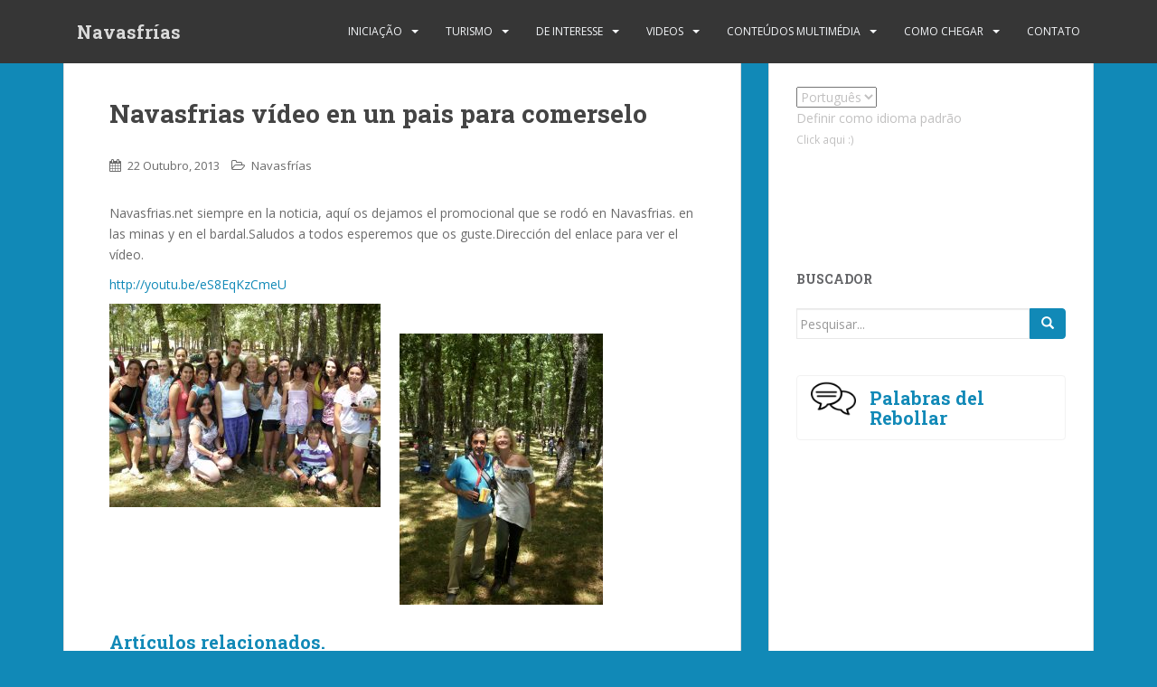

--- FILE ---
content_type: text/html; charset=UTF-8
request_url: https://www.navasfrias.net/pt/navasfrias-video-en-un-pais-para-comerselo/
body_size: 18125
content:
<!doctype html>
<!--[if !IE]>
<html class="no-js non-ie" lang="pt-PT"> <![endif]-->
<!--[if IE 7 ]>
<html class="no-js ie7" lang="pt-PT"> <![endif]-->
<!--[if IE 8 ]>
<html class="no-js ie8" lang="pt-PT"> <![endif]-->
<!--[if IE 9 ]>
<html class="no-js ie9" lang="pt-PT"> <![endif]-->
<!--[if gt IE 9]><!-->
<html class="no-js" lang="pt" dir="ltr"> <!--<![endif]-->
<head>
<meta charset="UTF-8">
<meta name="viewport" content="width=device-width, initial-scale=1">
<meta name="theme-color" content="">
<link rel="profile" href="http://gmpg.org/xfn/11">

<code class="no_translate">

<link rel="alternate" hreflang="es" href="https://www.navasfrias.net/navasfrias-video-en-un-pais-para-comerselo/"/>
<link rel="alternate" hreflang="pt" href="https://www.navasfrias.net/pt/navasfrias-video-en-un-pais-para-comerselo/">
<link rel="alternate" hreflang="en" href="https://www.navasfrias.net/en/navasfrias-video-en-un-pais-para-comerselo/">
<link rel="alternate" hreflang="fr" href="https://www.navasfrias.net/fr/navasfrias-video-en-un-pais-para-comerselo/">
<script type="application/ld+json">
{
  "@context": "http://schema.org",
  "@type": "Organization",
  "url": "http://www.navasfrias.net",
  "logo": "http://www.navasfrias.net/wp-content/uploads/2018/01/thumb-min.jpg"
}
</script>

<script type="application/ld+json">
{
  "@context": "http://schema.org",
  "@type": "WebSite",
  "url": "http://www.navasfrias.net",
  "potentialAction": {
    "@type": "SearchAction",
    "target": "http://www.navasfrias.net/?s={search_term_string}&submit=Buscar",
    "query-input": "required name=search_term_string"
  }
}
</script>


	<script type="application/ld+json">
	{
	  "@context": "http://schema.org",
	  "@type": "NewsArticle",
	  "mainEntityOfPage": {
		"@type": "WebPage",
		"@id": "https://www.navasfrias.net/navasfrias-video-en-un-pais-para-comerselo/"
	  },
	  "headline": "Navasfrias vídeo en un pais para comerselo",
	  "image": [
		
"https://www.navasfrias.net/wp-content/uploads/2013/10/CALAVIAS-ANA-DUATO-225x300.jpg","https://www.navasfrias.net/wp-content/uploads/2013/10/DSCI0365-225x300.jpg","https://www.navasfrias.net/wp-content/uploads/2013/10/DSCI0359-300x225.jpg"	   ],
	  "datePublished": "2013-10-22T10:49:09+00:00",
	  "dateModified": "2013-10-22T10:51:11+00:00",
	  "author": {
		"@type": "Person",
		"name": "Luis Calavia"
	  },
	   "publisher": {
		"@type": "Organization",
		"name": "Navasfrias Net",
		"logo": {
		  "@type": "ImageObject",
		  "url": "http://www.navasfrias.net/wp-content/uploads/2018/01/thumb-min.jpg"
		}
	  },
	  "description": "Navasfrias.net siempre en la noticia, aquí os dejamos el promocional que se rodó en Navasfrias. en las minas y en el bardal.Saludos a todos esperemos que os guste.Dirección del enlace para ver el vídeo. http://youtu.be/eS8EqKzCmeU Artículos relacionados.CERTAMEN DE BATEO DE ORO EN NAVASFRIAS 5-JULIO-1998Navasfrias entrevistas S.Juan 2016El incendio de Navasfrías tras calcinar 30 hectáreas de [&hellip;]"
	}
	</script>

<!-- Global site tag (gtag.js) - Google Analytics -->
<script async src="https://www.googletagmanager.com/gtag/js?id=UA-20348531-1"></script>
<script>
  window.dataLayer = window.dataLayer || [];
  function gtag(){dataLayer.push(arguments);}
  gtag('js', new Date());

  gtag('config', 'UA-20348531-1');
</script>

</code>

<meta name='robots' content='index, follow, max-image-preview:large, max-snippet:-1, max-video-preview:-1' />

<!-- Open Graph Meta Tags generated by Blog2Social 834 - https://www.blog2social.com -->
<meta property="og:title" content="Navasfrias vídeo en un pais para comerselo"/>
<meta property="og:description" content="Navasfrias.net siempre en la noticia, aquí os dejamos el promocional que se rodó en Navasfrias. en las minas y en el bardal.Saludos a todos esperemos que os g"/>
<meta property="og:url" content="https://www.navasfrias.net/pt/navasfrias-video-en-un-pais-para-comerselo/"/>
<meta property="og:image" content="https://www.navasfrias.net/wp-content/uploads/2013/10/DSCI0359-300x225.jpg"/>
<meta property="og:image:width" content="300"/>
<meta property="og:image:height" content="225"/>
<meta property="og:image:type" content="image/jpeg"/>
<meta property="og:type" content="article"/>
<meta property="og:article:published_time" content="2013-10-22 10:49:09"/>
<meta property="og:article:modified_time" content="2013-10-22 10:51:11"/>
<!-- Open Graph Meta Tags generated by Blog2Social 834 - https://www.blog2social.com -->

<!-- Twitter Card generated by Blog2Social 834 - https://www.blog2social.com -->
<meta name="twitter:card" content="summary">
<meta name="twitter:title" content="Navasfrias vídeo en un pais para comerselo"/>
<meta name="twitter:description" content="Navasfrias.net siempre en la noticia, aquí os dejamos el promocional que se rodó en Navasfrias. en las minas y en el bardal.Saludos a todos esperemos que os g"/>
<meta name="twitter:image" content="https://www.navasfrias.net/wp-content/uploads/2013/10/DSCI0359-300x225.jpg"/>
<!-- Twitter Card generated by Blog2Social 834 - https://www.blog2social.com -->
<meta name="author" content="Navasfrias"/>

	<!-- This site is optimized with the Yoast SEO plugin v24.9 - https://yoast.com/wordpress/plugins/seo/ -->
	<title>Navasfrias vídeo en un pais para comerselo - Navasfrías (Portugues)</title>
	<link rel="canonical" href="https://www.navasfrias.net/pt/navasfrias-video-en-un-pais-para-comerselo/" />
	<meta name="twitter:label1" content="Written by" />
	<meta name="twitter:data1" content="Navasfrias" />
	<!-- / Yoast SEO plugin. -->


<link rel="alternate" type="application/rss+xml" title="Navasfrías &raquo; Feed" href="https://www.navasfrias.net/pt/feed/" />
<link rel="alternate" type="application/rss+xml" title="Navasfrías &raquo; Comments Feed" href="https://www.navasfrias.net/pt/comments/feed/" />
<link rel="alternate" type="application/rss+xml" title="Navasfrías &raquo; Navasfrias vídeo en un pais para comerselo Comments Feed" href="https://www.navasfrias.net/pt/navasfrias-video-en-un-pais-para-comerselo/feed/" />
<link rel="alternate" title="oEmbed (JSON)" type="application/json+oembed" href="https://www.navasfrias.net/pt/wp-json/oembed/1.0/embed?url=https%3A%2F%2Fwww.navasfrias.net%2Fnavasfrias-video-en-un-pais-para-comerselo%2F" />
<link rel="alternate" title="oEmbed (XML)" type="text/xml+oembed" href="https://www.navasfrias.net/pt/wp-json/oembed/1.0/embed?url=https%3A%2F%2Fwww.navasfrias.net%2Fnavasfrias-video-en-un-pais-para-comerselo%2F&format=xml" />
<style id='wp-img-auto-sizes-contain-inline-css' type='text/css'>
img:is([sizes=auto i],[sizes^="auto," i]){contain-intrinsic-size:3000px 1500px}
/*# sourceURL=wp-img-auto-sizes-contain-inline-css */
</style>
<link rel='stylesheet' id='pe2-display.css-css' href='https://www.navasfrias.net/wp-content/plugins/picasa-express-x2/pe2-display.css?ver=2.2.10' type='text/css' media='all' />
<link rel='stylesheet' id='pe2_photoswipe_css-css' href='https://www.navasfrias.net/wp-content/plugins/picasa-express-x2/photoswipe/photoswipe.css?ver=3.0.5' type='text/css' media='all' />
<style id='wp-emoji-styles-inline-css' type='text/css'>

	img.wp-smiley, img.emoji {
		display: inline !important;
		border: none !important;
		box-shadow: none !important;
		height: 1em !important;
		width: 1em !important;
		margin: 0 0.07em !important;
		vertical-align: -0.1em !important;
		background: none !important;
		padding: 0 !important;
	}
/*# sourceURL=wp-emoji-styles-inline-css */
</style>
<style id='wp-block-library-inline-css' type='text/css'>
:root{--wp-block-synced-color:#7a00df;--wp-block-synced-color--rgb:122,0,223;--wp-bound-block-color:var(--wp-block-synced-color);--wp-editor-canvas-background:#ddd;--wp-admin-theme-color:#007cba;--wp-admin-theme-color--rgb:0,124,186;--wp-admin-theme-color-darker-10:#006ba1;--wp-admin-theme-color-darker-10--rgb:0,107,160.5;--wp-admin-theme-color-darker-20:#005a87;--wp-admin-theme-color-darker-20--rgb:0,90,135;--wp-admin-border-width-focus:2px}@media (min-resolution:192dpi){:root{--wp-admin-border-width-focus:1.5px}}.wp-element-button{cursor:pointer}:root .has-very-light-gray-background-color{background-color:#eee}:root .has-very-dark-gray-background-color{background-color:#313131}:root .has-very-light-gray-color{color:#eee}:root .has-very-dark-gray-color{color:#313131}:root .has-vivid-green-cyan-to-vivid-cyan-blue-gradient-background{background:linear-gradient(135deg,#00d084,#0693e3)}:root .has-purple-crush-gradient-background{background:linear-gradient(135deg,#34e2e4,#4721fb 50%,#ab1dfe)}:root .has-hazy-dawn-gradient-background{background:linear-gradient(135deg,#faaca8,#dad0ec)}:root .has-subdued-olive-gradient-background{background:linear-gradient(135deg,#fafae1,#67a671)}:root .has-atomic-cream-gradient-background{background:linear-gradient(135deg,#fdd79a,#004a59)}:root .has-nightshade-gradient-background{background:linear-gradient(135deg,#330968,#31cdcf)}:root .has-midnight-gradient-background{background:linear-gradient(135deg,#020381,#2874fc)}:root{--wp--preset--font-size--normal:16px;--wp--preset--font-size--huge:42px}.has-regular-font-size{font-size:1em}.has-larger-font-size{font-size:2.625em}.has-normal-font-size{font-size:var(--wp--preset--font-size--normal)}.has-huge-font-size{font-size:var(--wp--preset--font-size--huge)}.has-text-align-center{text-align:center}.has-text-align-left{text-align:left}.has-text-align-right{text-align:right}.has-fit-text{white-space:nowrap!important}#end-resizable-editor-section{display:none}.aligncenter{clear:both}.items-justified-left{justify-content:flex-start}.items-justified-center{justify-content:center}.items-justified-right{justify-content:flex-end}.items-justified-space-between{justify-content:space-between}.screen-reader-text{border:0;clip-path:inset(50%);height:1px;margin:-1px;overflow:hidden;padding:0;position:absolute;width:1px;word-wrap:normal!important}.screen-reader-text:focus{background-color:#ddd;clip-path:none;color:#444;display:block;font-size:1em;height:auto;left:5px;line-height:normal;padding:15px 23px 14px;text-decoration:none;top:5px;width:auto;z-index:100000}html :where(.has-border-color){border-style:solid}html :where([style*=border-top-color]){border-top-style:solid}html :where([style*=border-right-color]){border-right-style:solid}html :where([style*=border-bottom-color]){border-bottom-style:solid}html :where([style*=border-left-color]){border-left-style:solid}html :where([style*=border-width]){border-style:solid}html :where([style*=border-top-width]){border-top-style:solid}html :where([style*=border-right-width]){border-right-style:solid}html :where([style*=border-bottom-width]){border-bottom-style:solid}html :where([style*=border-left-width]){border-left-style:solid}html :where(img[class*=wp-image-]){height:auto;max-width:100%}:where(figure){margin:0 0 1em}html :where(.is-position-sticky){--wp-admin--admin-bar--position-offset:var(--wp-admin--admin-bar--height,0px)}@media screen and (max-width:600px){html :where(.is-position-sticky){--wp-admin--admin-bar--position-offset:0px}}

/*# sourceURL=wp-block-library-inline-css */
</style><style id='global-styles-inline-css' type='text/css'>
:root{--wp--preset--aspect-ratio--square: 1;--wp--preset--aspect-ratio--4-3: 4/3;--wp--preset--aspect-ratio--3-4: 3/4;--wp--preset--aspect-ratio--3-2: 3/2;--wp--preset--aspect-ratio--2-3: 2/3;--wp--preset--aspect-ratio--16-9: 16/9;--wp--preset--aspect-ratio--9-16: 9/16;--wp--preset--color--black: #000000;--wp--preset--color--cyan-bluish-gray: #abb8c3;--wp--preset--color--white: #ffffff;--wp--preset--color--pale-pink: #f78da7;--wp--preset--color--vivid-red: #cf2e2e;--wp--preset--color--luminous-vivid-orange: #ff6900;--wp--preset--color--luminous-vivid-amber: #fcb900;--wp--preset--color--light-green-cyan: #7bdcb5;--wp--preset--color--vivid-green-cyan: #00d084;--wp--preset--color--pale-cyan-blue: #8ed1fc;--wp--preset--color--vivid-cyan-blue: #0693e3;--wp--preset--color--vivid-purple: #9b51e0;--wp--preset--gradient--vivid-cyan-blue-to-vivid-purple: linear-gradient(135deg,rgb(6,147,227) 0%,rgb(155,81,224) 100%);--wp--preset--gradient--light-green-cyan-to-vivid-green-cyan: linear-gradient(135deg,rgb(122,220,180) 0%,rgb(0,208,130) 100%);--wp--preset--gradient--luminous-vivid-amber-to-luminous-vivid-orange: linear-gradient(135deg,rgb(252,185,0) 0%,rgb(255,105,0) 100%);--wp--preset--gradient--luminous-vivid-orange-to-vivid-red: linear-gradient(135deg,rgb(255,105,0) 0%,rgb(207,46,46) 100%);--wp--preset--gradient--very-light-gray-to-cyan-bluish-gray: linear-gradient(135deg,rgb(238,238,238) 0%,rgb(169,184,195) 100%);--wp--preset--gradient--cool-to-warm-spectrum: linear-gradient(135deg,rgb(74,234,220) 0%,rgb(151,120,209) 20%,rgb(207,42,186) 40%,rgb(238,44,130) 60%,rgb(251,105,98) 80%,rgb(254,248,76) 100%);--wp--preset--gradient--blush-light-purple: linear-gradient(135deg,rgb(255,206,236) 0%,rgb(152,150,240) 100%);--wp--preset--gradient--blush-bordeaux: linear-gradient(135deg,rgb(254,205,165) 0%,rgb(254,45,45) 50%,rgb(107,0,62) 100%);--wp--preset--gradient--luminous-dusk: linear-gradient(135deg,rgb(255,203,112) 0%,rgb(199,81,192) 50%,rgb(65,88,208) 100%);--wp--preset--gradient--pale-ocean: linear-gradient(135deg,rgb(255,245,203) 0%,rgb(182,227,212) 50%,rgb(51,167,181) 100%);--wp--preset--gradient--electric-grass: linear-gradient(135deg,rgb(202,248,128) 0%,rgb(113,206,126) 100%);--wp--preset--gradient--midnight: linear-gradient(135deg,rgb(2,3,129) 0%,rgb(40,116,252) 100%);--wp--preset--font-size--small: 13px;--wp--preset--font-size--medium: 20px;--wp--preset--font-size--large: 36px;--wp--preset--font-size--x-large: 42px;--wp--preset--spacing--20: 0.44rem;--wp--preset--spacing--30: 0.67rem;--wp--preset--spacing--40: 1rem;--wp--preset--spacing--50: 1.5rem;--wp--preset--spacing--60: 2.25rem;--wp--preset--spacing--70: 3.38rem;--wp--preset--spacing--80: 5.06rem;--wp--preset--shadow--natural: 6px 6px 9px rgba(0, 0, 0, 0.2);--wp--preset--shadow--deep: 12px 12px 50px rgba(0, 0, 0, 0.4);--wp--preset--shadow--sharp: 6px 6px 0px rgba(0, 0, 0, 0.2);--wp--preset--shadow--outlined: 6px 6px 0px -3px rgb(255, 255, 255), 6px 6px rgb(0, 0, 0);--wp--preset--shadow--crisp: 6px 6px 0px rgb(0, 0, 0);}:where(.is-layout-flex){gap: 0.5em;}:where(.is-layout-grid){gap: 0.5em;}body .is-layout-flex{display: flex;}.is-layout-flex{flex-wrap: wrap;align-items: center;}.is-layout-flex > :is(*, div){margin: 0;}body .is-layout-grid{display: grid;}.is-layout-grid > :is(*, div){margin: 0;}:where(.wp-block-columns.is-layout-flex){gap: 2em;}:where(.wp-block-columns.is-layout-grid){gap: 2em;}:where(.wp-block-post-template.is-layout-flex){gap: 1.25em;}:where(.wp-block-post-template.is-layout-grid){gap: 1.25em;}.has-black-color{color: var(--wp--preset--color--black) !important;}.has-cyan-bluish-gray-color{color: var(--wp--preset--color--cyan-bluish-gray) !important;}.has-white-color{color: var(--wp--preset--color--white) !important;}.has-pale-pink-color{color: var(--wp--preset--color--pale-pink) !important;}.has-vivid-red-color{color: var(--wp--preset--color--vivid-red) !important;}.has-luminous-vivid-orange-color{color: var(--wp--preset--color--luminous-vivid-orange) !important;}.has-luminous-vivid-amber-color{color: var(--wp--preset--color--luminous-vivid-amber) !important;}.has-light-green-cyan-color{color: var(--wp--preset--color--light-green-cyan) !important;}.has-vivid-green-cyan-color{color: var(--wp--preset--color--vivid-green-cyan) !important;}.has-pale-cyan-blue-color{color: var(--wp--preset--color--pale-cyan-blue) !important;}.has-vivid-cyan-blue-color{color: var(--wp--preset--color--vivid-cyan-blue) !important;}.has-vivid-purple-color{color: var(--wp--preset--color--vivid-purple) !important;}.has-black-background-color{background-color: var(--wp--preset--color--black) !important;}.has-cyan-bluish-gray-background-color{background-color: var(--wp--preset--color--cyan-bluish-gray) !important;}.has-white-background-color{background-color: var(--wp--preset--color--white) !important;}.has-pale-pink-background-color{background-color: var(--wp--preset--color--pale-pink) !important;}.has-vivid-red-background-color{background-color: var(--wp--preset--color--vivid-red) !important;}.has-luminous-vivid-orange-background-color{background-color: var(--wp--preset--color--luminous-vivid-orange) !important;}.has-luminous-vivid-amber-background-color{background-color: var(--wp--preset--color--luminous-vivid-amber) !important;}.has-light-green-cyan-background-color{background-color: var(--wp--preset--color--light-green-cyan) !important;}.has-vivid-green-cyan-background-color{background-color: var(--wp--preset--color--vivid-green-cyan) !important;}.has-pale-cyan-blue-background-color{background-color: var(--wp--preset--color--pale-cyan-blue) !important;}.has-vivid-cyan-blue-background-color{background-color: var(--wp--preset--color--vivid-cyan-blue) !important;}.has-vivid-purple-background-color{background-color: var(--wp--preset--color--vivid-purple) !important;}.has-black-border-color{border-color: var(--wp--preset--color--black) !important;}.has-cyan-bluish-gray-border-color{border-color: var(--wp--preset--color--cyan-bluish-gray) !important;}.has-white-border-color{border-color: var(--wp--preset--color--white) !important;}.has-pale-pink-border-color{border-color: var(--wp--preset--color--pale-pink) !important;}.has-vivid-red-border-color{border-color: var(--wp--preset--color--vivid-red) !important;}.has-luminous-vivid-orange-border-color{border-color: var(--wp--preset--color--luminous-vivid-orange) !important;}.has-luminous-vivid-amber-border-color{border-color: var(--wp--preset--color--luminous-vivid-amber) !important;}.has-light-green-cyan-border-color{border-color: var(--wp--preset--color--light-green-cyan) !important;}.has-vivid-green-cyan-border-color{border-color: var(--wp--preset--color--vivid-green-cyan) !important;}.has-pale-cyan-blue-border-color{border-color: var(--wp--preset--color--pale-cyan-blue) !important;}.has-vivid-cyan-blue-border-color{border-color: var(--wp--preset--color--vivid-cyan-blue) !important;}.has-vivid-purple-border-color{border-color: var(--wp--preset--color--vivid-purple) !important;}.has-vivid-cyan-blue-to-vivid-purple-gradient-background{background: var(--wp--preset--gradient--vivid-cyan-blue-to-vivid-purple) !important;}.has-light-green-cyan-to-vivid-green-cyan-gradient-background{background: var(--wp--preset--gradient--light-green-cyan-to-vivid-green-cyan) !important;}.has-luminous-vivid-amber-to-luminous-vivid-orange-gradient-background{background: var(--wp--preset--gradient--luminous-vivid-amber-to-luminous-vivid-orange) !important;}.has-luminous-vivid-orange-to-vivid-red-gradient-background{background: var(--wp--preset--gradient--luminous-vivid-orange-to-vivid-red) !important;}.has-very-light-gray-to-cyan-bluish-gray-gradient-background{background: var(--wp--preset--gradient--very-light-gray-to-cyan-bluish-gray) !important;}.has-cool-to-warm-spectrum-gradient-background{background: var(--wp--preset--gradient--cool-to-warm-spectrum) !important;}.has-blush-light-purple-gradient-background{background: var(--wp--preset--gradient--blush-light-purple) !important;}.has-blush-bordeaux-gradient-background{background: var(--wp--preset--gradient--blush-bordeaux) !important;}.has-luminous-dusk-gradient-background{background: var(--wp--preset--gradient--luminous-dusk) !important;}.has-pale-ocean-gradient-background{background: var(--wp--preset--gradient--pale-ocean) !important;}.has-electric-grass-gradient-background{background: var(--wp--preset--gradient--electric-grass) !important;}.has-midnight-gradient-background{background: var(--wp--preset--gradient--midnight) !important;}.has-small-font-size{font-size: var(--wp--preset--font-size--small) !important;}.has-medium-font-size{font-size: var(--wp--preset--font-size--medium) !important;}.has-large-font-size{font-size: var(--wp--preset--font-size--large) !important;}.has-x-large-font-size{font-size: var(--wp--preset--font-size--x-large) !important;}
/*# sourceURL=global-styles-inline-css */
</style>

<style id='classic-theme-styles-inline-css' type='text/css'>
/*! This file is auto-generated */
.wp-block-button__link{color:#fff;background-color:#32373c;border-radius:9999px;box-shadow:none;text-decoration:none;padding:calc(.667em + 2px) calc(1.333em + 2px);font-size:1.125em}.wp-block-file__button{background:#32373c;color:#fff;text-decoration:none}
/*# sourceURL=/wp-includes/css/classic-themes.min.css */
</style>
<link rel='stylesheet' id='sparkling-bootstrap-css' href='https://www.navasfrias.net/wp-content/themes/sparkling/assets/css/bootstrap.min.css?ver=6.9' type='text/css' media='all' />
<link rel='stylesheet' id='sparkling-icons-css' href='https://www.navasfrias.net/wp-content/themes/sparkling/assets/css/font-awesome.min.css?ver=6.9' type='text/css' media='all' />
<link rel='stylesheet' id='sparkling-style-css' href='https://www.navasfrias.net/wp-content/themes/sparkling/style.css?ver=6.9' type='text/css' media='all' />
<script type="text/javascript" src="https://www.navasfrias.net/wp-includes/js/jquery/jquery.min.js?ver=3.7.1" id="jquery-core-js"></script>
<script type="text/javascript" src="https://www.navasfrias.net/wp-includes/js/jquery/jquery-migrate.min.js?ver=3.4.1" id="jquery-migrate-js"></script>
<script type="text/javascript" src="https://www.navasfrias.net/wp-content/plugins/picasa-express-x2/photoswipe/lib/klass.min.js?ver=3.0.5" id="pe2_photoswipe_klass-js"></script>
<script type="text/javascript" src="https://www.navasfrias.net/wp-content/plugins/picasa-express-x2/photoswipe/code.photoswipe.jquery-3.0.5.min.js?ver=3.0.5" id="pe2_photoswipe_jquery_js-js"></script>
<script type="text/javascript" src="https://www.navasfrias.net/wp-content/themes/sparkling/assets/js/vendor/modernizr.min.js?ver=6.9" id="sparkling-modernizr-js"></script>
<script type="text/javascript" src="https://www.navasfrias.net/wp-content/themes/sparkling/assets/js/vendor/bootstrap.min.js?ver=6.9" id="sparkling-bootstrapjs-js"></script>
<script type="text/javascript" src="https://www.navasfrias.net/wp-content/themes/sparkling/assets/js/functions.min.js?ver=6.9" id="sparkling-functions-js"></script>
<link rel="https://api.w.org/" href="https://www.navasfrias.net/wp-json/" /><link rel="alternate" title="JSON" type="application/json" href="https://www.navasfrias.net/pt/wp-json/wp/v2/posts/3444" /><link rel="EditURI" type="application/rsd+xml" title="RSD" href="https://www.navasfrias.net/xmlrpc.php?rsd" />
<meta name="generator" content="WordPress 6.9" />
<link rel='shortlink' href='https://www.navasfrias.net/?p=3444' />
<script type="text/javascript">
	window._wp_rp_static_base_url = 'https://wprp.zemanta.com/static/';
	window._wp_rp_wp_ajax_url = "https://www.navasfrias.net/wp-admin/admin-ajax.php";
	window._wp_rp_plugin_version = '3.6.4';
	window._wp_rp_post_id = '3444';
	window._wp_rp_num_rel_posts = '5';
	window._wp_rp_thumbnails = true;
	window._wp_rp_post_title = 'Navasfrias+v%C3%ADdeo+en+un+pais+para+comerselo';
	window._wp_rp_post_tags = ['sin+categor%C3%ADa', 'se', 'la', 'todo', 'rod', 'a', 'mina', 'pai', 'os', 'en', 'pueblo', 'del', 'para', 'el'];
	window._wp_rp_promoted_content = true;
</script>
<link rel="stylesheet" href="https://www.navasfrias.net/wp-content/plugins/wordpress-23-related-posts-plugin/static/themes/vertical-m.css?version=3.6.4" />
<style type="text/css"></style><link rel="pingback" href="https://www.navasfrias.net/xmlrpc.php"><meta name='description' content='(Portugues) Navasfrias.net siempre en la noticia, aquí os dejamos el promocional que se rodó en Navasfrias. en las minas y en el bardal' />      <meta name="onesignal" content="wordpress-plugin"/>
            <script>

      window.OneSignalDeferred = window.OneSignalDeferred || [];

      OneSignalDeferred.push(function(OneSignal) {
        var oneSignal_options = {};
        window._oneSignalInitOptions = oneSignal_options;

        oneSignal_options['serviceWorkerParam'] = { scope: '/' };
oneSignal_options['serviceWorkerPath'] = 'OneSignalSDKWorker.js.php';

        OneSignal.Notifications.setDefaultUrl("https://www.navasfrias.net");

        oneSignal_options['wordpress'] = true;
oneSignal_options['appId'] = 'e22b6721-4ace-40de-89c8-ade6f8ff1af4';
oneSignal_options['allowLocalhostAsSecureOrigin'] = true;
oneSignal_options['welcomeNotification'] = { };
oneSignal_options['welcomeNotification']['title'] = "Navasfrías";
oneSignal_options['welcomeNotification']['message'] = "Bienvenido, click ★ AQUÍ ★ para ver los últimos vídeos en exclusiva!";
oneSignal_options['welcomeNotification']['url'] = "https://www.youtube.com/channel/UCQudEQxqesOlGS7qc-9jqPw?sub_confirmation=1";
oneSignal_options['path'] = "https://www.navasfrias.net/wp-content/plugins/onesignal-free-web-push-notifications/sdk_files/";
oneSignal_options['safari_web_id'] = "web.onesignal.auto.261dc44c-6b5c-4882-ba5f-51ef0736d918";
oneSignal_options['promptOptions'] = { };
oneSignal_options['promptOptions']['actionMessage'] = "¡SUSCRIBETE GRATIS!       Recibirás avisos de nuevos artículos antes que nadie.";
oneSignal_options['promptOptions']['exampleNotificationTitleDesktop'] = "Título de notificación de ejemplo";
oneSignal_options['promptOptions']['exampleNotificationMessageDesktop'] = "Te avisamos de novedades en tu navegador";
oneSignal_options['promptOptions']['exampleNotificationTitleMobile'] = "Ejemplo de notificación";
oneSignal_options['promptOptions']['exampleNotificationMessageMobile'] = "Te avisamos de novedades en tu teléfono";
oneSignal_options['promptOptions']['acceptButtonText'] = "SÍ, ME APUNTO!";
oneSignal_options['promptOptions']['cancelButtonText'] = "-";
oneSignal_options['promptOptions']['siteName'] = "https://www.youtube.com/channel/UCQudEQxqesOlGS7qc-9jqPw?sub_confirmation=1";
oneSignal_options['notifyButton'] = { };
oneSignal_options['notifyButton']['enable'] = true;
oneSignal_options['notifyButton']['position'] = 'bottom-left';
oneSignal_options['notifyButton']['theme'] = 'inverse';
oneSignal_options['notifyButton']['size'] = 'small';
oneSignal_options['notifyButton']['showCredit'] = false;
oneSignal_options['notifyButton']['text'] = {};
oneSignal_options['notifyButton']['text']['tip.state.unsubscribed'] = 'Suscribete!';
oneSignal_options['notifyButton']['text']['tip.state.subscribed'] = 'Ya estás suscrito!';
oneSignal_options['notifyButton']['text']['tip.state.blocked'] = 'Tienes bloqueadas las notificaciones :(';
oneSignal_options['notifyButton']['text']['message.action.subscribed'] = 'Gracias por suscribirte :)';
oneSignal_options['notifyButton']['text']['message.action.resubscribed'] = 'Estás suscrito a notificaciones';
oneSignal_options['notifyButton']['text']['message.action.unsubscribed'] = 'Ya no recibirás notificaciones';
oneSignal_options['notifyButton']['text']['dialog.main.title'] = 'Noticias de Navasfrías';
oneSignal_options['notifyButton']['text']['dialog.main.button.subscribe'] = 'SUSCRIBETE EN UN CLICK';
oneSignal_options['notifyButton']['text']['dialog.main.button.unsubscribe'] = 'DESUSCRIBETE';
oneSignal_options['notifyButton']['text']['dialog.blocked.title'] = 'Desbloquear notificaciones';
oneSignal_options['notifyButton']['text']['dialog.blocked.message'] = 'Sigue estas instrucciones para desbloquear las notificaciones';
oneSignal_options['notifyButton']['colors'] = {};
oneSignal_options['notifyButton']['colors']['pulse.color'] = '#cccccc';
oneSignal_options['notifyButton']['colors']['dialog.button.background'] = '#1189b7';
oneSignal_options['notifyButton']['colors']['dialog.button.background.hovering'] = '#CCCCCC';
oneSignal_options['notifyButton']['colors']['dialog.button.background.active'] = '#1189b7';
oneSignal_options['notifyButton']['offset'] = {};
oneSignal_options['notifyButton']['offset']['bottom'] = '40px';
oneSignal_options['notifyButton']['offset']['left'] = '40px';
oneSignal_options['notifyButton']['offset']['right'] = '40px';
              OneSignal.init(window._oneSignalInitOptions);
              OneSignal.Slidedown.promptPush()      });

      function documentInitOneSignal() {
        var oneSignal_elements = document.getElementsByClassName("OneSignal-prompt");

        var oneSignalLinkClickHandler = function(event) { OneSignal.Notifications.requestPermission(); event.preventDefault(); };        for(var i = 0; i < oneSignal_elements.length; i++)
          oneSignal_elements[i].addEventListener('click', oneSignalLinkClickHandler, false);
      }

      if (document.readyState === 'complete') {
           documentInitOneSignal();
      }
      else {
           window.addEventListener("load", function(event){
               documentInitOneSignal();
          });
      }
    </script>
<link rel="icon" href="https://www.navasfrias.net/wp-content/uploads/2017/04/cropped-83px-Escudo_de_Navasfrías.svg_-1-32x32.png" sizes="32x32" />
<link rel="icon" href="https://www.navasfrias.net/wp-content/uploads/2017/04/cropped-83px-Escudo_de_Navasfrías.svg_-1-192x192.png" sizes="192x192" />
<link rel="apple-touch-icon" href="https://www.navasfrias.net/wp-content/uploads/2017/04/cropped-83px-Escudo_de_Navasfrías.svg_-1-180x180.png" />
<meta name="msapplication-TileImage" content="https://www.navasfrias.net/wp-content/uploads/2017/04/cropped-83px-Escudo_de_Navasfrías.svg_-1-270x270.png" />


<link rel='stylesheet' id='sparkling-fonts-css' href='//fonts.googleapis.com/css?family=Open+Sans%3A400italic%2C400%2C600%2C700%7CRoboto+Slab%3A400%2C300%2C700&#038;ver=6.9' type='text/css' media='all' />
<meta name="translation-stats" content='{"total_phrases":222,"translated_phrases":200,"human_translated_phrases":null,"hidden_phrases":37,"hidden_translated_phrases":37,"hidden_translateable_phrases":null,"meta_phrases":41,"meta_translated_phrases":19,"time":null}'/>
</head>

<body class="wp-singular post-template-default single single-post postid-3444 single-format-standard wp-theme-sparkling">
<a class="sr-only sr-only-focusable" href="#content">Skip to main content</a>
<div id="page" class="hfeed site">

	<header id="masthead" class="site-header" role="banner">
		<nav class="navbar navbar-default navbar-fixed-top" role="navigation">
			<div class="container">
				<div class="row">
					<div class="site-navigation-inner col-sm-12">
						<div class="navbar-header">
							<button type="button" class="btn navbar-toggle" data-toggle="collapse" data-target=".navbar-ex1-collapse">
								<span class="sr-only">Toggle navigation</span>
								<span class="icon-bar"></span>
								<span class="icon-bar"></span>
								<span class="icon-bar"></span>
							</button>

														<div id="logo">
															<p class="site-name">																		<a class="navbar-brand" href="https://www.navasfrias.net/pt/" title="Navasfrías" rel="home">Navasfrías</a>
																</p>																													</div><!-- end of #logo -->
						</div>
						<div class="collapse navbar-collapse navbar-ex1-collapse"><ul id="menu-head-solo" class="nav navbar-nav"><li id="menu-item-3296" class="menu-item menu-item-type-custom menu-item-object-custom menu-item-home menu-item-has-children menu-item-3296 dropdown"><a href="https://www.navasfrias.net/pt/">Iniciação </a><span class="caret sparkling-dropdown"></span>
<ul role="menu" class=" dropdown-menu">
	<li id="menu-item-36" class="menu-item menu-item-type-post_type menu-item-object-page menu-item-36"><a href="https://www.navasfrias.net/pt/navasfrias/">História</a></li>
	<li id="menu-item-5503" class="menu-item menu-item-type-post_type menu-item-object-page menu-item-5503"><a href="https://www.navasfrias.net/pt/navasfrias-la-actualidad/">Navasfrías en la actualidad</a></li>
</ul>
</li>
<li id="menu-item-32" class="menu-item menu-item-type-post_type menu-item-object-page menu-item-has-children menu-item-32 dropdown"><a href="https://www.navasfrias.net/pt/alrededores/">Turismo </a><span class="caret sparkling-dropdown"></span>
<ul role="menu" class=" dropdown-menu">
	<li id="menu-item-5543" class="menu-item menu-item-type-post_type menu-item-object-page menu-item-5543"><a href="https://www.navasfrias.net/pt/excursiones-por-navasfrias/">Excursiones por Navasfrías</a></li>
	<li id="menu-item-3295" class="menu-item menu-item-type-post_type menu-item-object-page menu-item-3295"><a href="https://www.navasfrias.net/pt/alrededores-2/">Ambiente</a></li>
	<li id="menu-item-57" class="menu-item menu-item-type-post_type menu-item-object-page menu-item-57"><a href="https://www.navasfrias.net/pt/museo-etnografico-navasfrias/">Museu Etnográfico Navasfrías</a></li>
	<li id="menu-item-62" class="menu-item menu-item-type-post_type menu-item-object-page menu-item-62"><a href="https://www.navasfrias.net/pt/plaza-manuel-ramos-andrade/">Plaza Manuel Ramos Andrade</a></li>
	<li id="menu-item-72" class="menu-item menu-item-type-post_type menu-item-object-page menu-item-72"><a href="https://www.navasfrias.net/pt/el-tilero/">El Tilero</a></li>
	<li id="menu-item-66" class="menu-item menu-item-type-post_type menu-item-object-page menu-item-66"><a href="https://www.navasfrias.net/pt/iglesia-de-san-juan-evangelista/">Iglesia de San Juan Evangelista</a></li>
	<li id="menu-item-77" class="menu-item menu-item-type-post_type menu-item-object-page menu-item-77"><a href="https://www.navasfrias.net/pt/zona-recreativa-el-bardal/">A área de recreação Bardal</a></li>
	<li id="menu-item-80" class="menu-item menu-item-type-post_type menu-item-object-page menu-item-80"><a href="https://www.navasfrias.net/pt/rio-agueda-y-sus-afluentes/">Rio Águeda e seus afluentes</a></li>
	<li id="menu-item-83" class="menu-item menu-item-type-post_type menu-item-object-page menu-item-83"><a href="https://www.navasfrias.net/pt/minas-wolframio/">Minas wolframio</a></li>
	<li id="menu-item-86" class="menu-item menu-item-type-post_type menu-item-object-page menu-item-86"><a href="https://www.navasfrias.net/pt/calzada-romana/">Calzada Romana</a></li>
	<li id="menu-item-92" class="menu-item menu-item-type-post_type menu-item-object-page menu-item-92"><a href="https://www.navasfrias.net/pt/piscinas-municipales-navasfrias/">Piscinas municipais piscinas Navasfrías</a></li>
	<li id="menu-item-96" class="menu-item menu-item-type-post_type menu-item-object-page menu-item-96"><a href="https://www.navasfrias.net/pt/antigua-fabrica-de-la-luz/">Antiga fábrica da luz</a></li>
	<li id="menu-item-100" class="menu-item menu-item-type-post_type menu-item-object-page menu-item-100"><a href="https://www.navasfrias.net/pt/pared-de-la-nave/">A parede do vaso</a></li>
</ul>
</li>
<li id="menu-item-3234" class="menu-item menu-item-type-post_type menu-item-object-page menu-item-has-children menu-item-3234 dropdown"><a href="https://www.navasfrias.net/pt/de-interes/">De interesse </a><span class="caret sparkling-dropdown"></span>
<ul role="menu" class=" dropdown-menu">
	<li id="menu-item-3806" class="menu-item menu-item-type-post_type menu-item-object-page menu-item-3806"><a href="https://www.navasfrias.net/pt/rutas-senderismo/">Trilhas para caminhadas</a></li>
	<li id="menu-item-6369" class="menu-item menu-item-type-post_type menu-item-object-page menu-item-6369"><a href="https://www.navasfrias.net/pt/ruta-en-moto-sierra-de-gata/">Rotas de moto Sierra de Gata e Navasfrías</a></li>
	<li id="menu-item-3243" class="menu-item menu-item-type-post_type menu-item-object-page menu-item-3243"><a href="https://www.navasfrias.net/pt/guia-especifica-unidad-gestion-el-rebollar/">Unidade guia de gestão &#8220;O Rebollar&#8221;</a></li>
	<li id="menu-item-3258" class="menu-item menu-item-type-post_type menu-item-object-page menu-item-3258"><a href="https://www.navasfrias.net/pt/mapa-regulacion-micologica-el-rebollar/">Regulatory Mapa micológica A Rebollar</a></li>
	<li id="menu-item-3599" class="menu-item menu-item-type-post_type menu-item-object-page menu-item-3599"><a href="https://www.navasfrias.net/pt/el-habla-de-el-rebollar/">Ele fala da moita Oak</a></li>
	<li id="menu-item-5530" class="menu-item menu-item-type-post_type menu-item-object-page menu-item-5530"><a href="https://www.navasfrias.net/pt/personas-notables-navasfrias/">Personas Notables de Navasfrías</a></li>
	<li id="menu-item-3603" class="menu-item menu-item-type-post_type menu-item-object-page menu-item-3603"><a href="https://www.navasfrias.net/pt/palabras-de-el-rebollar/">Palavras do Rebollar</a></li>
	<li id="menu-item-5533" class="menu-item menu-item-type-post_type menu-item-object-page menu-item-5533"><a href="https://www.navasfrias.net/pt/libros-de-referencia/">Libros de referencia</a></li>
</ul>
</li>
<li id="menu-item-4831" class="menu-item menu-item-type-custom menu-item-object-custom menu-item-has-children menu-item-4831 dropdown"><a href="http://www.youtube.com/subscription_center?add_user=navasfriasNet">Videos </a><span class="caret sparkling-dropdown"></span>
<ul role="menu" class=" dropdown-menu">
	<li id="menu-item-5504" class="menu-item menu-item-type-post_type menu-item-object-page menu-item-5504"><a href="https://www.navasfrias.net/pt/contenido-multimedia/">Conteúdos Multimédia</a></li>
</ul>
</li>
<li id="menu-item-35" class="menu-item menu-item-type-post_type menu-item-object-page menu-item-has-children menu-item-35 dropdown"><a href="https://www.navasfrias.net/pt/contenido-multimedia/">Conteúdos Multimédia </a><span class="caret sparkling-dropdown"></span>
<ul role="menu" class=" dropdown-menu">
	<li id="menu-item-5223" class="menu-item menu-item-type-post_type menu-item-object-page menu-item-5223"><a href="https://www.navasfrias.net/pt/galeria-de-fotos/">Albumes de fotos</a></li>
</ul>
</li>
<li id="menu-item-33" class="menu-item menu-item-type-post_type menu-item-object-page menu-item-has-children menu-item-33 dropdown"><a href="https://www.navasfrias.net/pt/como-llegar-a-navasfrias/">Como chegar </a><span class="caret sparkling-dropdown"></span>
<ul role="menu" class=" dropdown-menu">
	<li id="menu-item-34" class="menu-item menu-item-type-post_type menu-item-object-page menu-item-34"><a href="https://www.navasfrias.net/pt/como-llegar-a-navasfrias/llegar-desde-salamanca/">Começar de Salamanca</a></li>
	<li id="menu-item-52" class="menu-item menu-item-type-post_type menu-item-object-page menu-item-52"><a href="https://www.navasfrias.net/pt/como-llegar-a-navasfrias/llega-desde-madrid/">Vem de Madrid</a></li>
</ul>
</li>
<li id="menu-item-31" class="menu-item menu-item-type-post_type menu-item-object-page menu-item-31"><a href="https://www.navasfrias.net/pt/contacto/">Contato</a></li>
</ul></div>					</div>
				</div>
			</div>
		</nav><!-- .site-navigation -->
	</header><!-- #masthead -->

	<div id="content" class="site-content">

		<div class="top-section">
								</div>

		<div class="container main-content-area">
						<div class="row side-pull-left">
				<div class="main-content-inner col-sm-12 col-md-8">

	<div id="primary" class="content-area">
		<main id="main" class="site-main" role="main">

		<article id="post-3444" >
		<div class="post-inner-content">
		<header class="entry-header page-header">

			<h1 class="entry-title ">Navasfrias vídeo en un pais para comerselo</h1>

			<div class="entry-meta">
				<i class="fa fa-calendar"></i> <a href="https://www.navasfrias.net/pt/navasfrias-video-en-un-pais-para-comerselo/" rel="bookmark"><time class="entry-date published" datetime="2013-10-22T10:49:09+00:00">22 Outubro, 2013</time> <span class="posted-on"><time class="updated" datetime="2013-10-22T10:49:09+00:00">22 Outubro, 2013</time></a></span><span class="byline"> <i class="fa fa-user"></i> <span class="author vcard"><a class="url fn n" href="https://www.navasfrias.net/pt/author/admin/">Navasfrias</a></span></span>
								<span class="cat-links"><i class="fa fa-folder-open-o"></i>
				 <a href="https://www.navasfrias.net/pt/category/navasfrias/" rel="category tag">Navasfrías</a>				</span>
								
							</div><!-- .entry-meta -->
		</header><!-- .entry-header -->

		<div class="entry-content entry-content-post">
			<p>Navasfrias.net siempre en la noticia, aquí os dejamos el promocional que se rodó en Navasfrias. en las minas y en el bardal.Saludos a todos esperemos que os guste.Dirección del enlace para ver el vídeo.</p>
<p><a title="Navasfrias un pueblo para comerselo" href="http://youtu.be/eS8EqKzCmeU">http://youtu.be/eS8EqKzCmeU</a></p>
<p><em id="__mceDel"><a href="https://www.navasfrias.net/wp-content/uploads/2013/10/DSCI0359.jpg"><img fetchpriority="high" decoding="async" class="alignleft size-medium wp-image-3447" alt="DSCI0359" src="https://www.navasfrias.net/wp-content/uploads/2013/10/DSCI0359-300x225.jpg" width="300" height="225" srcset="https://www.navasfrias.net/wp-content/uploads/2013/10/DSCI0359-300x225.jpg 300w, https://www.navasfrias.net/wp-content/uploads/2013/10/DSCI0359-200x150.jpg 200w, https://www.navasfrias.net/wp-content/uploads/2013/10/DSCI0359-648x486.jpg 648w, https://www.navasfrias.net/wp-content/uploads/2013/10/DSCI0359.jpg 800w" sizes="(max-width: 300px) 100vw, 300px" /></a><br />
</em></p>
<p><a href="https://www.navasfrias.net/wp-content/uploads/2013/10/DSCI0365.jpg"><img decoding="async" class="alignleft size-medium wp-image-3446" alt="DSCI0365" src="https://www.navasfrias.net/wp-content/uploads/2013/10/DSCI0365-225x300.jpg" width="225" height="300" srcset="https://www.navasfrias.net/wp-content/uploads/2013/10/DSCI0365-225x300.jpg 225w, https://www.navasfrias.net/wp-content/uploads/2013/10/DSCI0365.jpg 600w" sizes="(max-width: 225px) 100vw, 225px" /></a></p>

<div class="wp_rp_wrap  wp_rp_vertical_m" id="wp_rp_first"><div class="wp_rp_content"><h3 class="related_post_title">Artículos relacionados.</h3><ul class="related_post wp_rp"><li data-position="0" data-poid="in-5507" data-post-type="none" ><a href="https://www.navasfrias.net/pt/bateo_de_oro_navasfrias_1998/" class="wp_rp_thumbnail"><img decoding="async" src="https://www.navasfrias.net/wp-content/uploads/2018/01/bateando1-150x150.jpg" alt="CERTAMEN DE BATEO DE ORO EN NAVASFRIAS 5-JULIO-1998" width="150" height="150" /></a><a href="https://www.navasfrias.net/pt/bateo_de_oro_navasfrias_1998/" class="wp_rp_title">CERTAMEN DE BATEO DE ORO EN NAVASFRIAS 5-JULIO-1998</a></li><li data-position="1" data-poid="in-4543" data-post-type="none" ><a href="https://www.navasfrias.net/pt/navasfrias-entrevistas-s-juan-2016/" class="wp_rp_thumbnail"><img loading="lazy" decoding="async" src="https://www.navasfrias.net/wp-content/uploads/2016/07/toros-navasfrias-169x300-150x150.jpg" alt="entrevistas Navasfrías S.Juan 2016" width="150" height="150" /></a><a href="https://www.navasfrias.net/pt/navasfrias-entrevistas-s-juan-2016/" class="wp_rp_title">entrevistas Navasfrías S.Juan 2016</a></li><li data-position="2" data-poid="in-259" data-post-type="none" ><a href="https://www.navasfrias.net/pt/el-incendio-de-navasfrias-tras-calcinar-30-hectareas-de-pino-y-roble-por-fin-controlado/" class="wp_rp_thumbnail"><img loading="lazy" decoding="async" src="https://www.navasfrias.net/wp-content/uploads/2011/04/fuego-en-navasfrias-300x199-1-150x150.jpg" alt="Os Navasfrías fogo após calcinação 30 hectares de pinheiros e carvalhos, finalmente controlado" width="150" height="150" /></a><a href="https://www.navasfrias.net/pt/el-incendio-de-navasfrias-tras-calcinar-30-hectareas-de-pino-y-roble-por-fin-controlado/" class="wp_rp_title">Os Navasfrías fogo após calcinação 30 hectares de pinheiros e carvalhos, finalmente controlado</a></li><li data-position="3" data-poid="in-1094" data-post-type="none" ><a href="https://www.navasfrias.net/pt/rio-agueda-se-recupera-tras-la-ultimas-lluvias/" class="wp_rp_thumbnail"><img loading="lazy" decoding="async" src="https://www.navasfrias.net/wp-content/uploads/2011/11/Foto0617-300x225-1-150x150.jpg" alt="RIO AGUEDA recuperar após chuvas no" width="150" height="150" /></a><a href="https://www.navasfrias.net/pt/rio-agueda-se-recupera-tras-la-ultimas-lluvias/" class="wp_rp_title">RIO AGUEDA recuperar após chuvas no</a></li><li data-position="4" data-poid="in-397" data-post-type="none" ><a href="https://www.navasfrias.net/pt/a-punto-casi-la-banda-ancha-navasfrias/" class="wp_rp_thumbnail"><img loading="lazy" decoding="async" src="https://www.navasfrias.net/wp-content/uploads/2011/06/fibra-optica-navasfrias-1-150x150.jpg" alt="A Ponto quase a Banda Larga Navasfrias" width="150" height="150" /></a><a href="https://www.navasfrias.net/pt/a-punto-casi-la-banda-ancha-navasfrias/" class="wp_rp_title">A Ponto quase a Banda Larga Navasfrias</a></li></ul></div></div>

<style>
.example_responsive_1 { width: 320px; height: 100px; }
@media(min-width: 500px) { .example_responsive_1 { width: 468px; height: 60px; } }
@media(min-width: 768px) { .example_responsive_1 { width: 514px; height: 100px; } }
@media(min-width: 991px) { .example_responsive_1 { width: 514px; height: 100px; } }	
@media(min-width: 1200px) { .example_responsive_1 { width: 648px; height: 100px; } }	
</style>
<script async src="//pagead2.googlesyndication.com/pagead/js/adsbygoogle.js"></script>
<!-- example_responsive_1 -->
<ins class="adsbygoogle example_responsive_1"
     style="display:inline-block"
     data-ad-layout="in-article"
     data-ad-format="fluid"
     data-ad-client="ca-pub-9167588356643404"
     data-ad-slot="5016040074"></ins>
<script>
(adsbygoogle = window.adsbygoogle || []).push({});
</script>

					</div><!-- .entry-content -->

		<footer class="entry-meta">

			
		</footer><!-- .entry-meta -->
	</div>

			<div class="post-inner-content secondary-content-box">
	  <!-- author bio -->
	  <div class="author-bio content-box-inner">

		<!-- avatar -->
		<div class="avatar">
					
			<img alt='Navasfrias Luis Calavias' src='https://secure.gravatar.com/avatar/de849f38700bc2afc20d25f4a6d3756458c84fbcfe3d0c73459e68aa1130fb9b?s=60&#038;d=blank&#038;r=g' srcset='https://secure.gravatar.com/avatar/de849f38700bc2afc20d25f4a6d3756458c84fbcfe3d0c73459e68aa1130fb9b?s=120&#038;d=blank&#038;r=g 2x' class='avatar avatar-60 photo alignleft' height='60' width='60' loading='lazy' decoding='async'/>			
		</div>
		<!-- end avatar -->

		<!-- user bio -->
		<div class="author-bio-content">

		  <h4 class="author-name">Publicado por: <a rel="me" href="https://plus.google.com/106034592403167305679" target="_blank">Navasfrias</a></h4>
		  <p class="author-description">
				<a href="http://youtube.com/subscription_center?add_user=navasfriasNet">Navasfrias Audiovisuales, tourada, suspiro, reportajes y mucho más</a>		  </p>

		</div><!-- end .author-bio-content -->

	  </div><!-- end .author-bio  -->

		</div>
		
</article><!-- #post-## -->

<div id="comments" class="comments-area post-inner-content">

		<div id="respond" class="comment-respond">
		<h3 id="reply-title" class="comment-reply-title">Deixe uma resposta <small><a rel="nofollow" id="cancel-comment-reply-link" href="/pt/navasfrias-video-en-un-pais-para-comerselo/#respond" style="display:none;">Cancel reply</a></small></h3><p class="must-log-in">Você deve ser <a href="https://www.navasfrias.net/wp-login.php?redirect_to=https%3A%2F%2Fwww.navasfrias.net%2Fnavasfrias-video-en-un-pais-para-comerselo%2F">logado</a> postar um comentário.</p>	</div><!-- #respond -->
	
</div><!-- #comments -->

	<nav class="navigation post-navigation" aria-label="Posts">
		<h2 class="screen-reader-text">Post navigation</h2>
		<div class="nav-links"><div class="nav-previous"><a href="https://www.navasfrias.net/pt/navasfrias-se-emite-por-tve-la-1a/" rel="prev"><i class="fa fa-chevron-left"></i> <span class="post-title">Navasfrias se emite por TVE la 1ª</span></a></div><div class="nav-next"><a href="https://www.navasfrias.net/pt/navasfrias-tasas-las-setas/" rel="next"><span class="post-title">Taxas Navasfrias aos cogumelos <i class="fa fa-chevron-right"></i></span></a></div></div>
	</nav>
		</main><!-- #main -->
	</div><!-- #primary -->

</div><!-- close .main-content-inner -->
<div id="secondary" class="widget-area col-sm-12 col-md-4" role="complementary">
	<div class="well">
				<aside id="transposh-2" class="widget widget_transposh"><span class="no_translate"><select name="lang" onchange="document.location.href=this.options[this.selectedIndex].value;"><option value="/en/navasfrias-video-en-un-pais-para-comerselo/">English</option><option value="/navasfrias-video-en-un-pais-para-comerselo/">Español</option><option value="/fr/navasfrias-video-en-un-pais-para-comerselo/">Français</option><option value="/pt/navasfrias-video-en-un-pais-para-comerselo/" selected="selected">Português</option></select><br/></span><a id="tr_setdeflang" class="tr_setdeflang" onClick="return false;" href="https://www.navasfrias.net/wp-admin/admin-ajax.php?action=tp_cookie_bck">Definir como idioma padrão</a><br/><div id="tr_credit"></div></aside><aside id="text-4" class="widget widget_text">			<div class="textwidget"><small>Click aqui :)</small>
<script async src="//pagead2.googlesyndication.com/pagead/js/adsbygoogle.js"></script>
<!-- publi-navas -->
<ins class="adsbygoogle"
     style="display:inline-block;width:285px;height:100px"
     data-ad-client="ca-pub-9167588356643404"
     data-ad-slot="3806072023"></ins>
<script>
(adsbygoogle = window.adsbygoogle || []).push({});
</script>
<style>
#sidebar-primary .widget .widget-wrap {
padding: .25em;
margin-left:30px;
}</style></div>
		</aside><aside id="search-3" class="widget widget_search"><h3 class="widget-title">Buscador</h3>
<form role="search" method="get" class="form-search" action="https://www.navasfrias.net/">
  <div class="input-group">
	  <label class="screen-reader-text" for="s">Procurar por:</label>
	<input type="text" class="form-control search-query" placeholder="Pesquisar..." value="" name="s" title="Procurar por:" />
	<span class="input-group-btn">
	  <button type="submit" class="btn btn-default" name="submit" id="searchsubmit" value="Procurar"><span class="glyphicon glyphicon-search"></span></button>
	</span>
  </div>
</form>
</aside><aside id="custom_html-4" class="widget_text widget widget_custom_html"><div class="textwidget custom-html-widget"><div class="palabras_rebollar">
		<a href="https://www.navasfrias.net/pt/palabras-de-el-rebollar/" >
			<img src="https://www.navasfrias.net/wp-content/uploads/2017/11/17127-60x60.png" alt="palabras navasfrias rebollar" title="palabras navasfrias rebollar" align="left" width="50" /> 
			<h3> Palabras del Rebollar</h3>
	</a>

	</div></div></aside><aside id="custom_html-5" class="widget_text widget widget_custom_html"><div class="textwidget custom-html-widget"><script async src="//pagead2.googlesyndication.com/pagead/js/adsbygoogle.js"></script>
<ins class="adsbygoogle"
     style="display:block"
     data-ad-format="fluid"
     data-ad-layout-key="-6z+1p-fy+ea+rz"
     data-ad-client="ca-pub-9167588356643404"
     data-ad-slot="2647733316"></ins>
<script>
     (adsbygoogle = window.adsbygoogle || []).push({});
</script></div></aside><aside id="calendar-2" class="widget widget_calendar"><h3 class="widget-title">Calendario de publicaciones</h3><div id="calendar_wrap" class="calendar_wrap"><table id="wp-calendar" class="wp-calendar-table">
	<caption>Janeiro 2026</caption>
	<thead>
	<tr>
		<th scope="col" aria-label="Monday">M</th>
		<th scope="col" aria-label="Tuesday">T</th>
		<th scope="col" aria-label="Wednesday">Em</th>
		<th scope="col" aria-label="Thursday">T</th>
		<th scope="col" aria-label="Friday">F</th>
		<th scope="col" aria-label="Saturday">S</th>
		<th scope="col" aria-label="Sunday">S</th>
	</tr>
	</thead>
	<tbody>
	<tr>
		<td colspan="3" class="pad">&nbsp;</td><td>1</td><td>2</td><td>3</td><td>4</td>
	</tr>
	<tr>
		<td>5</td><td>6</td><td>7</td><td>8</td><td>9</td><td>10</td><td>11</td>
	</tr>
	<tr>
		<td>12</td><td>13</td><td>14</td><td>15</td><td>16</td><td>17</td><td>18</td>
	</tr>
	<tr>
		<td>19</td><td>20</td><td>21</td><td>22</td><td>23</td><td>24</td><td id="today">25</td>
	</tr>
	<tr>
		<td>26</td><td>27</td><td>28</td><td>29</td><td>30</td><td>31</td>
		<td class="pad" colspan="1">&nbsp;</td>
	</tr>
	</tbody>
	</table><nav aria-label="Previous and next months" class="wp-calendar-nav">
		<span class="wp-calendar-nav-prev"><a href="https://www.navasfrias.net/pt/2024/07/">&laquo; Julho</a></span>
		<span class="pad">&nbsp;</span>
		<span class="wp-calendar-nav-next">&nbsp;</span>
	</nav></div></aside><aside id="tag_cloud-2" class="widget widget_tag_cloud"><h3 class="widget-title">Actualidad</h3><div class="tagcloud"><a href="https://www.navasfrias.net/pt/tag/alcalde/" class="tag-cloud-link tag-link-149 tag-link-position-1" style="font-size: 8.4294478527607pt;" aria-label="alcalde (7 items)">prefeito</a>
<a href="https://www.navasfrias.net/pt/tag/a-revolera/" class="tag-cloud-link tag-link-746 tag-link-position-2" style="font-size: 11.263803680982pt;" aria-label="A Revolera (16 items)">A Revolera</a>
<a href="https://www.navasfrias.net/pt/tag/ayuntamiento/" class="tag-cloud-link tag-link-194 tag-link-position-3" style="font-size: 8.4294478527607pt;" aria-label="ayuntamiento (7 items)">prefeitura</a>
<a href="https://www.navasfrias.net/pt/tag/boletus/" class="tag-cloud-link tag-link-303 tag-link-position-4" style="font-size: 8.4294478527607pt;" aria-label="boletus (7 items)">boletos</a>
<a href="https://www.navasfrias.net/pt/tag/caballos/" class="tag-cloud-link tag-link-179 tag-link-position-5" style="font-size: 8pt;" aria-label="caballos (6 items)">caballos</a>
<a href="https://www.navasfrias.net/pt/tag/caceres/" class="tag-cloud-link tag-link-778 tag-link-position-6" style="font-size: 8.4294478527607pt;" aria-label="Caceres (7 items)">Cáceres</a>
<a href="https://www.navasfrias.net/pt/tag/capea/" class="tag-cloud-link tag-link-26 tag-link-position-7" style="font-size: 12.208588957055pt;" aria-label="capea (21 items)">Capea</a>
<a href="https://www.navasfrias.net/pt/tag/capeas/" class="tag-cloud-link tag-link-19 tag-link-position-8" style="font-size: 11.263803680982pt;" aria-label="capeas (16 items)">suspiro</a>
<a href="https://www.navasfrias.net/pt/tag/carnaval/" class="tag-cloud-link tag-link-50 tag-link-position-9" style="font-size: 12.036809815951pt;" aria-label="carnaval (20 items)">Carnaval</a>
<a href="https://www.navasfrias.net/pt/tag/carnaval-del-toro/" class="tag-cloud-link tag-link-78 tag-link-position-10" style="font-size: 12.981595092025pt;" aria-label="carnaval del toro (26 items)">touro carnaval</a>
<a href="https://www.navasfrias.net/pt/tag/carretera/" class="tag-cloud-link tag-link-54 tag-link-position-11" style="font-size: 8.4294478527607pt;" aria-label="carretera (7 items)">Estrada</a>
<a href="https://www.navasfrias.net/pt/tag/casa-lis/" class="tag-cloud-link tag-link-227 tag-link-position-12" style="font-size: 9.2883435582822pt;" aria-label="Casa Lis (9 items)">Casa Lis</a>
<a href="https://www.navasfrias.net/pt/tag/champinones/" class="tag-cloud-link tag-link-284 tag-link-position-13" style="font-size: 8.4294478527607pt;" aria-label="champiñones (7 items)">cogumelos</a>
<a href="https://www.navasfrias.net/pt/tag/ciudadrodrigo/" class="tag-cloud-link tag-link-79 tag-link-position-14" style="font-size: 11.865030674847pt;" aria-label="Ciudadrodrigo (19 items)">Ciudadrodrigo</a>
<a href="https://www.navasfrias.net/pt/tag/ciudad-rodrigo/" class="tag-cloud-link tag-link-14 tag-link-position-15" style="font-size: 15.472392638037pt;" aria-label="ciudad rodrigo (52 items)">Ciudad Rodrigo</a>
<a href="https://www.navasfrias.net/pt/tag/comarca/" class="tag-cloud-link tag-link-213 tag-link-position-16" style="font-size: 8.4294478527607pt;" aria-label="comarca (7 items)">região</a>
<a href="https://www.navasfrias.net/pt/tag/el-bodon/" class="tag-cloud-link tag-link-780 tag-link-position-17" style="font-size: 9.6319018404908pt;" aria-label="El Bodón (10 items)">O Bodón</a>
<a href="https://www.navasfrias.net/pt/tag/elecciones/" class="tag-cloud-link tag-link-152 tag-link-position-18" style="font-size: 8pt;" aria-label="elecciones (6 items)">eleições</a>
<a href="https://www.navasfrias.net/pt/tag/el-payo/" class="tag-cloud-link tag-link-67 tag-link-position-19" style="font-size: 9.6319018404908pt;" aria-label="El Payo (10 items)">El Payo</a>
<a href="https://www.navasfrias.net/pt/tag/el-rebollar/" class="tag-cloud-link tag-link-46 tag-link-position-20" style="font-size: 12.38036809816pt;" aria-label="El Rebollar (22 items)">O Rebollar</a>
<a href="https://www.navasfrias.net/pt/tag/encierro/" class="tag-cloud-link tag-link-51 tag-link-position-21" style="font-size: 12.208588957055pt;" aria-label="encierro (21 items)">reclusão</a>
<a href="https://www.navasfrias.net/pt/tag/entrevista/" class="tag-cloud-link tag-link-20 tag-link-position-22" style="font-size: 9.2883435582822pt;" aria-label="entrevista (9 items)">entrevista</a>
<a href="https://www.navasfrias.net/pt/tag/entrevistas/" class="tag-cloud-link tag-link-523 tag-link-position-23" style="font-size: 9.2883435582822pt;" aria-label="Entrevistas (9 items)">Entrevistas</a>
<a href="https://www.navasfrias.net/pt/tag/fiestas/" class="tag-cloud-link tag-link-21 tag-link-position-24" style="font-size: 14.871165644172pt;" aria-label="fiestas (44 items)">partes</a>
<a href="https://www.navasfrias.net/pt/tag/foios/" class="tag-cloud-link tag-link-89 tag-link-position-25" style="font-size: 10.233128834356pt;" aria-label="foios (12 items)">Foios</a>
<a href="https://www.navasfrias.net/pt/tag/fotos/" class="tag-cloud-link tag-link-222 tag-link-position-26" style="font-size: 9.9754601226994pt;" aria-label="fotos (11 items)">Fotos</a>
<a href="https://www.navasfrias.net/pt/tag/fuenteguinaldo/" class="tag-cloud-link tag-link-779 tag-link-position-27" style="font-size: 9.2883435582822pt;" aria-label="Fuenteguinaldo (9 items)">Fuenteguinaldo</a>
<a href="https://www.navasfrias.net/pt/tag/incendio/" class="tag-cloud-link tag-link-132 tag-link-position-28" style="font-size: 8.8588957055215pt;" aria-label="incendio (8 items)">fogo</a>
<a href="https://www.navasfrias.net/pt/tag/lluvia/" class="tag-cloud-link tag-link-550 tag-link-position-29" style="font-size: 8.4294478527607pt;" aria-label="lluvia (7 items)">chuva</a>
<a href="https://www.navasfrias.net/pt/tag/micologia/" class="tag-cloud-link tag-link-286 tag-link-position-30" style="font-size: 8.4294478527607pt;" aria-label="micología (7 items)">micologia</a>
<a href="https://www.navasfrias.net/pt/tag/mirobriga/" class="tag-cloud-link tag-link-80 tag-link-position-31" style="font-size: 8pt;" aria-label="mirobriga (6 items)">Mirobriga</a>
<a href="https://www.navasfrias.net/pt/tag/navasfrias/" class="tag-cloud-link tag-link-11 tag-link-position-32" style="font-size: 22pt;" aria-label="Navasfrias (304 items)">Navasfrias</a>
<a href="https://www.navasfrias.net/pt/tag/navasfrias-net/" class="tag-cloud-link tag-link-7 tag-link-position-33" style="font-size: 8.8588957055215pt;" aria-label="navasfrias.net (8 items)">navasfrias.net</a>
<a href="https://www.navasfrias.net/pt/tag/nematodo/" class="tag-cloud-link tag-link-530 tag-link-position-34" style="font-size: 9.2883435582822pt;" aria-label="nematodo (9 items)">nemátodo</a>
<a href="https://www.navasfrias.net/pt/tag/obras/" class="tag-cloud-link tag-link-90 tag-link-position-35" style="font-size: 10.233128834356pt;" aria-label="obras (12 items)">trabalho</a>
<a href="https://www.navasfrias.net/pt/tag/portugal/" class="tag-cloud-link tag-link-73 tag-link-position-36" style="font-size: 11.006134969325pt;" aria-label="portugal (15 items)">Portugal</a>
<a href="https://www.navasfrias.net/pt/tag/revolcones/" class="tag-cloud-link tag-link-509 tag-link-position-37" style="font-size: 8.4294478527607pt;" aria-label="revolcones (7 items)">traquinagens</a>
<a href="https://www.navasfrias.net/pt/tag/ruta-a-caballo/" class="tag-cloud-link tag-link-737 tag-link-position-38" style="font-size: 8.8588957055215pt;" aria-label="ruta a caballo (8 items)">o percurso a cavalo</a>
<a href="https://www.navasfrias.net/pt/tag/salamanca/" class="tag-cloud-link tag-link-17 tag-link-position-39" style="font-size: 14.613496932515pt;" aria-label="salamanca (41 items)">Salamanca</a>
<a href="https://www.navasfrias.net/pt/tag/san-juan/" class="tag-cloud-link tag-link-210 tag-link-position-40" style="font-size: 13.496932515337pt;" aria-label="san juan (30 items)">San Juan</a>
<a href="https://www.navasfrias.net/pt/tag/san-juan-2013/" class="tag-cloud-link tag-link-691 tag-link-position-41" style="font-size: 8.8588957055215pt;" aria-label="San Juan 2013 (8 items)">San Juan 2013</a>
<a href="https://www.navasfrias.net/pt/tag/setas/" class="tag-cloud-link tag-link-145 tag-link-position-42" style="font-size: 10.233128834356pt;" aria-label="setas (12 items)">cogumelos</a>
<a href="https://www.navasfrias.net/pt/tag/temperatura/" class="tag-cloud-link tag-link-261 tag-link-position-43" style="font-size: 8pt;" aria-label="temperatura (6 items)">temperatura</a>
<a href="https://www.navasfrias.net/pt/tag/toro/" class="tag-cloud-link tag-link-52 tag-link-position-44" style="font-size: 8.4294478527607pt;" aria-label="toro (7 items)">touro</a>
<a href="https://www.navasfrias.net/pt/tag/toros/" class="tag-cloud-link tag-link-31 tag-link-position-45" style="font-size: 14.613496932515pt;" aria-label="toros (41 items)">tourada</a></div>
</aside><aside id="custom_html-2" class="widget_text widget widget_custom_html"><div class="textwidget custom-html-widget"><span itemscope itemtype="http://schema.org/Organization">
	<link itemprop="url" href="https://www.navasfrias.net">
	<div class="widget-wrap widget-inside">
	
<a itemprop="sameAs" href="http://facebook.com/navasfrias.salamanca" target="_blank" title="Facebook">
	<img alt="facebook navasfrias" title="facebook navasfrias" src="https://www.navasfrias.net/wp-content/themes/sparkling/inc/widgets/images/social/Facebook.png" width="32" height="32"></a> 
	
<a itemprop="sameAs" href="http://plus.google.com/+NavasfriasNet" target="_blank" title="Google ">
	<img alt="google+ navasfrias" title="google  navasfrias" src="/wp-content/themes/sparkling/inc/widgets/images/social/Google+.png" width="32" height="32"></a> 
	
<a itemprop="sameAs" href="http://twitter.com/navasfriasnet" target="_blank" title="Chilro">
	<img alt="twitter navasfrias" title="twitter navasfrias" src="/wp-content/themes/sparkling/inc/widgets/images/social/Twitter.png" width="32" height="32"></a>
	
<a itemprop="sameAs" href="http://youtube.com/subscription_center?add_user=navasfriasNet" target="_blank" title="Youtube">
	<img alt="you-tube navasfrias" title="you-tube navasfrias" src="/wp-content/themes/sparkling/inc/widgets/images/social/YouTube.png" width="32" height="32">
</a> 	
	
</div>
</span></div></aside><aside id="meta-3" class="widget widget_meta"><h3 class="widget-title">meta</h3>
		<ul>
						<li><a rel="nofollow" href="https://www.navasfrias.net/wp-login.php">Entrar</a></li>
			<li><a href="https://www.navasfrias.net/pt/feed/">Feed de entradas</a></li>
			<li><a href="https://www.navasfrias.net/pt/comments/feed/">Feed de comentários</a></li>

			<li><a href="https://wordpress.org/">WordPress.org</a></li>
		</ul>

		</aside>	</div>
</div><!-- #secondary -->
		</div><!-- close .row -->
	</div><!-- close .container -->
</div><!-- close .site-content -->

	<div id="footer-area">
		<div class="container footer-inner">
			<div class="row">
				
				</div>
		</div>

		<footer id="colophon" class="site-footer" role="contentinfo">
			<div class="site-info container">
				<div class="row">
										<nav role="navigation" class="col-md-6">
						<ul id="menu-menu-blog" class="nav footer-nav clearfix"><li id="menu-item-5546" class="menu-item menu-item-type-custom menu-item-object-custom menu-item-home menu-item-5546"><a href="https://www.navasfrias.net/pt/">Iniciação</a></li>
<li id="menu-item-5547" class="menu-item menu-item-type-custom menu-item-object-custom menu-item-5547"><a href="http://www.youtube.com/subscription_center?add_user=navasfriasNet">Videos</a></li>
<li id="menu-item-5548" class="menu-item menu-item-type-post_type menu-item-object-page menu-item-5548"><a href="https://www.navasfrias.net/pt/como-llegar-a-navasfrias/">Como chegar</a></li>
<li id="menu-item-5549" class="menu-item menu-item-type-post_type menu-item-object-page menu-item-5549"><a href="https://www.navasfrias.net/pt/contacto/">Contato</a></li>
</ul>					</nav>
					<div class="copyright col-md-2">
						Navasfrias.net © 2026					</div>
					<div class="copyright col-md-4">
						<a href="https://es-es.facebook.com/pg/navasfrias.salamanca/reviews/" rel="nofollow" title="fb rating" target="_blank">
							 
								<span>Navasfrias.net</span> - <span >4.9</span> de 5 - <span>76</span> votos
							 
						</a>
					</div>
					
				</div>
			</div><!-- .site-info -->
			<div class="scroll-to-top"><i class="fa fa-angle-up"></i></div><!-- .scroll-to-top -->
		</footer><!-- #colophon -->
	</div>
</div><!-- #page -->

		  <script type="text/javascript">
			jQuery( document ).ready( function( $ ){
			  if ( $( window ).width() >= 767 ){
				$( '.navbar-nav > li.menu-item > a' ).click( function(){
					if( $( this ).attr('target') !== '_blank' ){
						window.location = $( this ).attr( 'href' );
					}
				});
			  }
			});
		  </script>
		<script type="speculationrules">
{"prefetch":[{"source":"document","where":{"and":[{"href_matches":"/*"},{"not":{"href_matches":["/wp-*.php","/wp-admin/*","/wp-content/uploads/*","/wp-content/*","/wp-content/plugins/*","/wp-content/themes/sparkling/*","/*\\?(.+)"]}},{"not":{"selector_matches":"a[rel~=\"nofollow\"]"}},{"not":{"selector_matches":".no-prefetch, .no-prefetch a"}}]},"eagerness":"conservative"}]}
</script>
<script>
jQuery(document).ready(function(){
	// ready event, get a list of unique rel values for the photoswiped images
	var rels = [];
	var rel = '';
	jQuery('a.photoswipe').each(function(){
		// for each photoswipe rel, if the rel value doesn't exist yet,
		// add it to our array
		rel = jQuery(this).attr('rel');
		if(rel != undefined){
			if(!pe2_in_array(rels, rel)){
				// add this rel to our array
				rels.push(jQuery(this).attr('rel'));
			}
		}
	});

	// check to see if our rels array has been built and has any values
	if(rels.length > 0){
		// we have at least one individual set of unique rels, setup photoswipe
		// for each
		jQuery.each(rels, function(key, value){
			// get this rel and create the collection
			pe2_setup_photoswipe(jQuery('a.photoswipe[rel=' + value + ']'));
		});
	}else{
		// we didn't get any rels, so attempt without rel checking
		pe2_setup_photoswipe(jQuery('a.photoswipe'));
	}
});
function pe2_setup_photoswipe(collection){
	// check to make sure our collection has records
	if(collection.length == 0){
		// nothing to do
		return;
	}

	// otherwise, setup photoswipe
	var collection_counter = 0;
	var myPhotoSwipe = collection.photoSwipe({
		// enable settings of photoswipe
		enableMouseWheel: true,
		enableKeyboard: true,
		captionAndToolbarAutoHideDelay: 0,
		imageScaleMethod: 'fitNoUpscale',
		// set the caption from the A tag's title attribute
		getImageCaption: function(item){
			// increment our image counter
			collection_counter++;

			// create the caption
			var caption = document.createElement('span');
			caption.appendChild(document.createTextNode(jQuery(item).attr('title')));

			// append a br
			caption.appendChild(document.createElement('br'));

			// define our second row separator
			var second_row_separator = false;

			// create the second row container
			var second_row = document.createElement('span');
			second_row.setAttribute('style', 'color: #BBB;');

			// create the "Image X of X"
			var num = document.createElement('span');
			num.appendChild(document.createTextNode('Image ' + collection_counter + ' of ' + collection.length));
			num.setAttribute('style', 'margin-right: 10px; margin-left: 10px;');
			second_row.appendChild(num);
			second_row_separator = true;
			// check to see if we need to output the separator
			if(second_row_separator){
				second_row.appendChild(document.createTextNode('-'));
			}

			// create the link to Google+
			var link = document.createElement('a');
			link.setAttribute('href', jQuery(item).attr('link'));
			link.setAttribute('target', '_blank');
			link.setAttribute('style', 'font-style: italic; font-weight: normal; color: #BBB; margin-right: 10px; margin-left: 10px;');
			link.setAttribute('onmouseover', 'this.style.color = \'#FF6666\';');
			link.setAttribute('onmouseout', 'this.style.color = \'#BBB\';');
			link.appendChild(document.createTextNode('View on Google+'));
			
			// append links to the second row
			second_row.appendChild(link);
			second_row_separator = true;
			// check to see if we need to output the separator
			if(second_row_separator){
				second_row.appendChild(document.createTextNode('-'));
			}

			// create the link to download
			// https://lh4.googleusercontent.com/-3qAvtWntPCg/UPS4VhKFDbI/AAAAAAAAF80/Fu-YgcWCdGo/s0-d/DSC_1276.JPG
			var download= document.createElement('a');
			download.setAttribute('href', jQuery(item).attr('href').replace(/\/[^\/]+\/([^\/]+)$/, '/s0-d/$1'));
			download.setAttribute('style', 'font-style: italic; font-weight: normal; color: #BBB; margin-right: 10px; margin-left: 10px;');
			download.setAttribute('onmouseover', 'this.style.color = \'#FF6666\';');
			download.setAttribute('onmouseout', 'this.style.color = \'#BBB\';');
			download.appendChild(document.createTextNode('Download'));

			// append the download link ot the second row
			second_row.appendChild(download);
			// append the second row to the caption
			caption.appendChild(second_row);
			// return the generated caption
			return caption;
		}// end function to create the caption
	});
}// end function pe2_setup_photoswipe(..)
function pe2_in_array(array, value){
	for(var i = 0; i < array.length; i++){
		if(array[i] === value){
			return true;
		}
	}
	return false;
}
</script>
<script type="text/javascript" src="https://www.navasfrias.net/wp-content/themes/sparkling/assets/js/skip-link-focus-fix.min.js?ver=20140222" id="sparkling-skip-link-focus-fix-js"></script>
<script type="text/javascript" src="https://www.navasfrias.net/wp-includes/js/comment-reply.min.js?ver=6.9" id="comment-reply-js" async="async" data-wp-strategy="async" fetchpriority="low"></script>
<script type="text/javascript" src="https://cdn.onesignal.com/sdks/web/v16/OneSignalSDK.page.js?ver=1.0.0" id="remote_sdk-js" defer="defer" data-wp-strategy="defer"></script>
<script id="wp-emoji-settings" type="application/json">
{"baseUrl":"https://s.w.org/images/core/emoji/17.0.2/72x72/","ext":".png","svgUrl":"https://s.w.org/images/core/emoji/17.0.2/svg/","svgExt":".svg","source":{"concatemoji":"https://www.navasfrias.net/wp-includes/js/wp-emoji-release.min.js?ver=6.9"}}
</script>
<script type="module">
/* <![CDATA[ */
/*! This file is auto-generated */
const a=JSON.parse(document.getElementById("wp-emoji-settings").textContent),o=(window._wpemojiSettings=a,"wpEmojiSettingsSupports"),s=["flag","emoji"];function i(e){try{var t={supportTests:e,timestamp:(new Date).valueOf()};sessionStorage.setItem(o,JSON.stringify(t))}catch(e){}}function c(e,t,n){e.clearRect(0,0,e.canvas.width,e.canvas.height),e.fillText(t,0,0);t=new Uint32Array(e.getImageData(0,0,e.canvas.width,e.canvas.height).data);e.clearRect(0,0,e.canvas.width,e.canvas.height),e.fillText(n,0,0);const a=new Uint32Array(e.getImageData(0,0,e.canvas.width,e.canvas.height).data);return t.every((e,t)=>e===a[t])}function p(e,t){e.clearRect(0,0,e.canvas.width,e.canvas.height),e.fillText(t,0,0);var n=e.getImageData(16,16,1,1);for(let e=0;e<n.data.length;e++)if(0!==n.data[e])return!1;return!0}function u(e,t,n,a){switch(t){case"flag":return n(e,"\ud83c\udff3\ufe0f\u200d\u26a7\ufe0f","\ud83c\udff3\ufe0f\u200b\u26a7\ufe0f")?!1:!n(e,"\ud83c\udde8\ud83c\uddf6","\ud83c\udde8\u200b\ud83c\uddf6")&&!n(e,"\ud83c\udff4\udb40\udc67\udb40\udc62\udb40\udc65\udb40\udc6e\udb40\udc67\udb40\udc7f","\ud83c\udff4\u200b\udb40\udc67\u200b\udb40\udc62\u200b\udb40\udc65\u200b\udb40\udc6e\u200b\udb40\udc67\u200b\udb40\udc7f");case"emoji":return!a(e,"\ud83e\u1fac8")}return!1}function f(e,t,n,a){let r;const o=(r="undefined"!=typeof WorkerGlobalScope&&self instanceof WorkerGlobalScope?new OffscreenCanvas(300,150):document.createElement("canvas")).getContext("2d",{willReadFrequently:!0}),s=(o.textBaseline="top",o.font="600 32px Arial",{});return e.forEach(e=>{s[e]=t(o,e,n,a)}),s}function r(e){var t=document.createElement("script");t.src=e,t.defer=!0,document.head.appendChild(t)}a.supports={everything:!0,everythingExceptFlag:!0},new Promise(t=>{let n=function(){try{var e=JSON.parse(sessionStorage.getItem(o));if("object"==typeof e&&"number"==typeof e.timestamp&&(new Date).valueOf()<e.timestamp+604800&&"object"==typeof e.supportTests)return e.supportTests}catch(e){}return null}();if(!n){if("undefined"!=typeof Worker&&"undefined"!=typeof OffscreenCanvas&&"undefined"!=typeof URL&&URL.createObjectURL&&"undefined"!=typeof Blob)try{var e="postMessage("+f.toString()+"("+[JSON.stringify(s),u.toString(),c.toString(),p.toString()].join(",")+"));",a=new Blob([e],{type:"text/javascript"});const r=new Worker(URL.createObjectURL(a),{name:"wpTestEmojiSupports"});return void(r.onmessage=e=>{i(n=e.data),r.terminate(),t(n)})}catch(e){}i(n=f(s,u,c,p))}t(n)}).then(e=>{for(const n in e)a.supports[n]=e[n],a.supports.everything=a.supports.everything&&a.supports[n],"flag"!==n&&(a.supports.everythingExceptFlag=a.supports.everythingExceptFlag&&a.supports[n]);var t;a.supports.everythingExceptFlag=a.supports.everythingExceptFlag&&!a.supports.flag,a.supports.everything||((t=a.source||{}).concatemoji?r(t.concatemoji):t.wpemoji&&t.twemoji&&(r(t.twemoji),r(t.wpemoji)))});
//# sourceURL=https://www.navasfrias.net/wp-includes/js/wp-emoji-loader.min.js
/* ]]> */
</script>

<script async src="//pagead2.googlesyndication.com/pagead/js/adsbygoogle.js"></script>
<script>
  (adsbygoogle = window.adsbygoogle || []).push({
    google_ad_client: "ca-pub-9167588356643404",
    enable_page_level_ads: true
  });
</script>

</body>
</html>

<!--
Performance optimized by W3 Total Cache. Learn more: https://www.boldgrid.com/w3-total-cache/?utm_source=w3tc&utm_medium=footer_comment&utm_campaign=free_plugin


Served from: www.navasfrias.net @ 2026-01-25 02:30:26 by W3 Total Cache
-->

--- FILE ---
content_type: text/html; charset=utf-8
request_url: https://www.google.com/recaptcha/api2/aframe
body_size: 265
content:
<!DOCTYPE HTML><html><head><meta http-equiv="content-type" content="text/html; charset=UTF-8"></head><body><script nonce="pbetbsElOJbfbpLd5yZPyw">/** Anti-fraud and anti-abuse applications only. See google.com/recaptcha */ try{var clients={'sodar':'https://pagead2.googlesyndication.com/pagead/sodar?'};window.addEventListener("message",function(a){try{if(a.source===window.parent){var b=JSON.parse(a.data);var c=clients[b['id']];if(c){var d=document.createElement('img');d.src=c+b['params']+'&rc='+(localStorage.getItem("rc::a")?sessionStorage.getItem("rc::b"):"");window.document.body.appendChild(d);sessionStorage.setItem("rc::e",parseInt(sessionStorage.getItem("rc::e")||0)+1);localStorage.setItem("rc::h",'1769308229915');}}}catch(b){}});window.parent.postMessage("_grecaptcha_ready", "*");}catch(b){}</script></body></html>

--- FILE ---
content_type: text/css
request_url: https://www.navasfrias.net/wp-content/themes/sparkling/style.css?ver=6.9
body_size: 6635
content:
/*
Theme Name: Sparkling (Navas) No Actualizar!

*/
body{
    color:#6B6B6B;
    background-color:#1189b7;
    word-wrap:break-word;
    font-family:'Open Sans', sans-serif;
    line-height:1.7;
    font-size:14px
}
a{
    color:#1189b7;
    text-decoration:none
}
h1,h2,h3{
    color:#1189b7;
    font-weight:700;
    font-family:'Roboto Slab', serif
}
h1{
    font-size:28px
}
h2{
    font-size:24px
}
h3{
    font-size:20px
}
.hoverImg figure img{
    -webkit-transform:scale(1.2);
    transform:scale(1.2)
}
.hoverImg figure img{
    -webkit-filter:grayscale(0);
    filter:grayscale(0)
}
img{
    height:auto;
    max-width:100%
}
.thumb-images{
    max-height:190px!important;
    max-width:200px!important;
    overflow:hidden!important;
    position:relative;
    float:left
}
button,input,select{
    font-size:100%;
    margin:0;
    vertical-align:baseline;
    *vertical-align:middle
}
button::-moz-focus-inner,input::-moz-focus-inner{
    border:0;
    padding:0
}
input[type="text"]{
    color:#666;
    border:1px solid #E8E8E8;
    border-radius:3px
}
input[type="text"]{
    padding:3px
}
.alignleft{
    display:inline;
    float:left;
    margin-right:1.5em
}
.side-pull-left .main-content-inner{
    float:left
}
.screen-reader-text{
    clip:rect(1px, 1px, 1px, 1px);
    position:absolute!important
}
.entry-content:before,.entry-content:after,.site-header:before,.site-header:after,.site-content:before,.site-content:after{
    content:'';
    display:table
}
.entry-content:after,.site-header:after,.site-content:after{
    clear:both
}
.hentry{
    margin:0
}
.byline,.updated{
    display:none
}
.entry-content{
    margin:1.5em 0 0
}
.main-content-area{
    margin-top:40px;
    margin-bottom:40px
}
.entry-meta a{
    font-size:13px;
    color:#6B6B6B
}
.entry-meta{
    margin-bottom:30px
}
.page-header{
    margin-top:0;
    border-bottom:0;
    padding-bottom:0
}
.entry-meta .fa{
    font-size:14px;
    margin-right:3px
}
.entry-meta span{
    margin-right:10px
}
.entry-title{
    color:#444;
    font-size:28px;
    margin-bottom:30px
}
.entry-title a{
    color:#444
}
.btn.btn-default.read-more{
    float:right;
    margin-top:10px;
    font-size:12px;
    padding:11px 13px;
    border-radius:4px
}
.blog-item-wrap{
    margin-bottom:50px
}
.post-inner-content{
    padding:45px 50px;
    background-color:#fff!important;
    border:1px solid #dadada;
    border-top:none
}
body.blog .post-inner-content,.post-inner-content:first-child{
    border-top:1px solid #dadada;
    ;
}
.entry-title{
    margin-top:0
}
.widget select{
    max-width:100%
}
.widget ul li{
    list-style:none;
    border-bottom:1px solid #F2F2F2;
    margin-bottom:10px;
    padding-bottom:10px
}
.widget ul{
    padding:0;
    line-height:18px;
    font-size:14px
}
#text-4{
    margin-bottom:30px!important
}
.palabras_rebollar{
    border:1px solid #F2F2F2;
    border-radius:4px
}
.palabras_rebollar img {
    margin: 0 15px!important;
}
.palabras_rebollar h3 {
    margin: 13px!important;
}

#secondary .widget{
    margin-bottom:40px;
    color:#C1C0C0;
    overflow:hidden
}
#secondary .widget_categories ul li:before{
    font-family:fontawesome;
    margin-right:10px
}
#secondary .widget_categories ul li:before{
    content:'\f115'
}
#secondary .widget_cat_widget ul li:before{
    font-family:fontawesome;
    margin-right:10px
}
#secondary .widget_cat_widget ul li:before{
    content:'\f115'
}
#secondary .widget_cat_widget ul li h3{
	
}

.well {
  background-color: #fff;
  padding: 30px;
  border: 1px solid #DADADA;
  overflow: hidden;
  clear: both;
}
#secondary .widget > h3 {
  font-size: 14px;
  text-transform: uppercase;
  margin-bottom: 25px;
  margin-top: 0;
  color: #636467;
}

#secondary .widget a {
  color: #C1C0C0;
}
#secondary .widget a:hover {
  color: #1189B7;
}

#secondary .widget_cat_widget a h3{
    color: #C1C0C0;
    font-size: 14px;
    margin: 0px;
    font-weight: normal;
    display: inline-block;
    font-family: 'Open Sans',sans-serif;
}
#secondary .widget_cat_widget a:hover h3{
  color: #1189B7;
}
.widget_cat_widget ul {
  margin-bottom: 30px!important;
}

.widget ul ul {
  padding: 20px 10px 0 10px;
}
.widget ul ul.sub-menu {
  padding: 0 0 0 10px;
}
.widget #social ul li {
    border-bottom: 0;
}
.not-found-widget {
  margin-top: 30px;
}
@media (max-width: 767px) {
    #secondary {
        clear: both;
    }
}

/* Custom Category Widget */
.cats-widget ul li span {
  float: right;
}
/* Recent Post widgets */
.popular-posts-wrapper:after {
  content: "";
  display: block;
  clear: both;
}
.popular-posts-wrapper .post {
  float: left;
  clear: both;
  margin-bottom: 20px;
}
.popular-posts-wrapper .post .post-image {
  width: 60px;
  height: 60px;
  float: left;
  display: block;
  border-radius: 4px;
  -webkit-border-radius: 4px;
  background-color: #DADADA;
  background-position: center center;
  background-repeat: no-repeat;
  overflow: hidden;
}
.popular-posts-wrapper .post .post-image img {
  border-radius: 4px;
  opacity: 1;
  -webkit-transition: opacity  0.5s;
     -moz-transition: opacity  0.5s;
       -o-transition: opacity  0.5s;
          transition: opacity  0.5s;
}
.popular-posts-wrapper .post .post-image img:hover {
  opacity: 0.6 !important;
}
.popular-posts-wrapper .post .post-content {
  margin-left: 80px;
}
.widget .post-content > span {
  display: block;
}
#secondary .widget .post-content a {
  color: #1189B7;
}
#secondary .widget .post-content a:hover {
  color: #DADADA;
}
.widget .post-content span {
    font-size: 12px;
}
.tagcloud {
  margin-top: 25px;
}
.tagcloud a {
  padding: 6px 7px;
  margin-right: 0;
  margin-bottom: 4px;
  line-height: 100%;
  display: inline-block;
  color: #FFF !important;
  background-color: #DADADA;
  border-radius: 3px;
  -webkit-border-radius: 3px;
  font-size: 12px !important;
}
.tagcloud a:hover {
  background-color: #1189B7;
  border-color: #1189B7;
}

/* =Buttons
----------------------------------------------- */
.btn-default, .label-default, .woocommerce #respond input#submit,
.woocommerce a.button, .woocommerce button.button, .woocommerce input.button,
.woocommerce #respond input#submit.alt, .woocommerce a.button.alt,
.woocommerce button.button.alt, .woocommerce input.button.alt,
a.more-link {
  background-color: #1189B7;
  border-color: #1189B7;
  -webkit-transition: background-color 0.3s linear;
     -moz-transition: background-color 0.3s linear;
       -o-transition: background-color 0.3s linear;
          transition: background-color 0.3s linear;
}
.btn-default:hover,
.label-default[href]:hover,
.label-default[href]:focus,
.btn-default:hover, .btn-default:focus,
.btn-default:active,
.btn-default.active,
#image-navigation .nav-previous a:hover,
#image-navigation .nav-next a:hover, .woocommerce #respond input#submit:hover,
.woocommerce #respond input#submit.alt:hover, .woocommerce a.button:hover, .woocommerce button.button:hover, .woocommerce input.button:hover,
.woocommerce a.button.alt:hover, .woocommerce button.button.alt:hover, .woocommerce input.button.alt:hover,
a.more-link:hover {
  background-color: #363636;
  border-color: #363636;
  color: #FFF;
}
.btn.btn-default, .woocommerce #respond input#submit, .woocommerce a.button,
.woocommerce button.button, .woocommerce input.button,
a.more-link {
  color: #FFF;
  text-transform: uppercase;
}
.input-group-btn:last-child>.btn {
  margin-left: 0;
}
button, .button {
  background-color: #1189B7;
  border: none;
  text-transform: uppercase;
  -webkit-border-radius: 4px;
  border-radius: 4px;
  color: #fff;
  font-size: 12px;
  padding: 5px 12px;
  -webkit-transition: background-color 0.3s linear;
     -moz-transition: background-color 0.3s linear;
       -o-transition: background-color 0.3s linear;
          transition: background-color 0.3s linear;
}
button:hover, .button:hover {
  background-color: #363636;
}
#subscription-toggle {
    float: right;
}
/* =Infinite Scroll
----------------------------------------------- */

/* Globally hidden elements when Infinite Scroll is supported and in use. */
.infinite-scroll .pagination, /* Older / Newer Posts Navigation (always hidden) */
.infinite-scroll.neverending .site-footer { /* Theme Footer (when set to scrolling) */
  display: none;
}

/* When Infinite Scroll has reached its end we need to re-display elements that were hidden (via .neverending) before */
.infinity-end.neverending .site-footer {
  display: block;
}
#infinite-handle span {
  display: block;
  text-align: center;
  text-transform: uppercase;
  margin-bottom: 10px;
  border-radius: 4px;
  padding: 20px;
  background: transparent;
  border: 1px solid #DADADA;
  background: #fff;
  color: #1189B7;
  -webkit-transition: all 0.5s;
     -moz-transition: all 0.5s;
       -o-transition: all 0.5s;
          transition: all 0.5s;
}
#infinite-handle span:hover {
  background-color: #1189B7;
  color: #fff;
}
/* =Custom Styles
----------------------------------------------- */
#logo .site-name {
  font-weight: bold;
  margin: 0;
}
#logo .site-name.hide-site-name {
  display: none;
}
.site-branding {
  margin-top: 20px;
  margin-bottom: 20px;
}
.site-description {
  color: #777;
  font-weight: 200;
  font-size: 16px;
}
.page-template-page-homepage-php .carousel {
  margin-top: -20px;
  margin-bottom: 20px;
}

@media (max-width: 768px) {
  .pull-right {
    float: none !important;
  }
  .pull-left {
    float: none !important;
  }
  .flex-caption {
    display: none;
  }
}

/* =Navigation
----------------------------------------------- */

.post-navigation a,
.page-numbers,
.pagination .prev,
.pagination .next {
  border: 1px solid #DADADA;
  background-color: #FFF;
  padding: 8px 14px;
  font-size: 12px;
  border-radius: 4px;
  margin: 0 0 1.5em;
  overflow: hidden;
}
.post-navigation a {
  display: block;
}
.post-navigation a:hover,
.pagination .prev:hover
.pagination .next:hover {
  color: #FFF;
  background: #1189B7;
  text-decoration: none;
}
.pagination {
  text-transform: uppercase;
  display: block;
}
.post-navigation .nav-previous,
.pagination .prev {
  float: left;
}
.post-navigation .nav-next,
.pagination .next {
  float: right;
  text-align: right;
}
.more-link {
  float: right;
  margin: 10px 0;
}
.single .nav-links {
    margin-top: 30px;
}
.nav>li>a {
  text-transform: uppercase;
}
.navbar.navbar-default {
  background-color: #363636;
  font-family: 'Open Sans', serif;
  margin-bottom: 0;
  font-weight: 500;
}
.navbar-default .navbar-nav > li > a {
  color: #F5F7FA;
  line-height: 40px;
  text-transform: uppercase;
  font-size: 12px;
}
.navbar > .container .navbar-brand {
  color: #DADADA;
  font-size: 20px;
  margin: 10px 0;
  font-family: 'Roboto Slab', serif;
}
.navbar-default .navbar-nav > .open > a,
.navbar-default .navbar-nav > .open > a:hover,
.navbar-default .navbar-nav > .open > a:focus {
  border-right: none;
  border-left: none;
}
.navbar {
  border-radius: 0;
}
.navbar-default {
  border: none;
}
.navbar-default .navbar-nav > .active > a,
.navbar-default .navbar-nav > .active > .caret,
.navbar-default .navbar-nav > .active > a:hover,
.navbar-default .navbar-nav > .active > a:focus,
.navbar-default .navbar-nav > li > a:hover,
.navbar-default .navbar-nav > li:hover > a,
.navbar-default .navbar-nav > li > a:focus,
.navbar-default .navbar-nav > .open > a,
.navbar-default .navbar-nav > .open > a:hover,
.navbar-default .navbar-nav > .open > a:focus {
  color: #1189B7;
  background-color: transparent;
}
.navbar-default .navbar-nav .dropdown-menu > li:hover,
.navbar-default .navbar-nav .dropdown-menu > li:focus {
  color: #fff;
  /*background-color: transparent;*/
  background-color: #1189B7;
}
.dropdown-menu>li>a:focus,
.dropdown-menu>li>a:hover,
.dropdown-menu>li:hover>a,
.dropdown-menu>li:hover>.caret {
  background-color: transparent;
  color: #fff;
}
.dropdown-menu>li>.caret {
  color: #636467;
}

.navbar-default .navbar-nav.sparkling-mobile-menu > li:hover > ul.dropdown-menu {
  display: none;
}
.navbar-default .navbar-nav.sparkling-mobile-menu > li.open > ul.dropdown-menu {
  display: block;
}
.navbar-default .navbar-nav.sparkling-mobile-menu > li:hover > a {
  color: #777;
}
.navbar-default .navbar-nav.sparkling-mobile-menu > li:hover > a,
.navbar-default .navbar-nav.sparkling-mobile-menu > li:hover > .caret {
    color: #fff;
}
.navbar-default .navbar-nav.sparkling-mobile-menu > li.open > a,
.navbar-default .navbar-nav.sparkling-mobile-menu > li.open > .caret {
  color: #1189B7;
}
.dropdown-menu {
  font-size: 13px;
}
.navbar-default .navbar-nav .current-menu-ancestor a.dropdown-toggle {
  color: #1189B7;
  background-color: transparent;
}
.navbar-default .navbar-nav .open .dropdown-menu > .active > a {
  color: #fff;
}
@media (min-width: 769px) {
  .dropdown-menu .caret {
    border-top: 4px solid transparent;
    border-bottom: 4px solid transparent;
  
    border-left: 4px dashed;
    float: right;
    top: 7px;
    position: relative;
  }
  .dropdown-menu>li>a {
    display: inline-block;
  }
}
@media (max-width: 767px) {
  .navbar-default .navbar-nav .open .dropdown-menu>.active>a,
  .navbar-default .navbar-nav .open .dropdown-menu>.active>a:focus,
  .navbar-default .navbar-nav .open .dropdown-menu>.active>a:hover {
    background-color: transparent;
  }
  .navbar-default .navbar-nav .open .dropdown-menu>li>a {
    display: inline-block;
    background-color: transparent;
    color: #fff;
  }
  .navbar-default .navbar-nav .open .dropdown-menu > .active > a,
  .navbar-default .navbar-nav .dropdown-menu > li.active > .caret,
  .navbar-default .navbar-nav .dropdown-menu > li.open > a  {
    color: #1189B7;
  }
  .navbar-default .navbar-nav > li:hover > a,
  .navbar-default .navbar-nav > li:hover > .caret,
  .dropdown-menu>li>.caret {
    color: #fff;
  }
  .navbar-default .navbar-nav li.open > a,
  .navbar-default .navbar-nav li.open > .caret {
    color: #1189B7;
  }
  .site-navigation-inner .dropdown-menu > .active,
  .navbar-default .navbar-nav .dropdown-menu > li:hover,
  .navbar-default .navbar-nav .dropdown-menu > li:focus {
    background-color: transparent;
  }
  .dropdown-menu > li.dropdown.open {
    padding-bottom: 0;
  }
}

@media (min-width: 1024px) {
  ul.nav li.dropdown:hover > ul.dropdown-menu {
    display: block;
  }
}
.nav .open > a, .nav .open > a:hover, .nav .open > a:focus {
  /*border-left: 1px solid rgba(0, 0, 0, 0.1);*/
}
.dropdown-menu > li > a {
  color: #636467;
  padding: 0;
}
.dropdown-menu > li {
  padding: 10px 15px;
}
.dropdown-menu,
.dropdown-menu > .active > a,
.dropdown-menu > .active > a:hover,
.dropdown-menu > .active > a:focus {
  border: none;
}
.dropdown-menu > .active {
  background-color: #1189B7;
  color: #fff;
}
.dropdown-menu>.active>a, .dropdown-menu>.active>a:focus, .dropdown-menu>.active>a:hover,
.dropdown-menu>.active>.caret {
  color: #fff;
  background-color: transparent;
}
.dropdown-menu .divider {
  background-color: rgba(0, 0, 0, 0.1);
}
.dropdown-menu ul.dropdown-menu {
    top: -2px;
    left: 100%;
    border-radius: 0;
    padding: 0;
}
.navbar-nav > li > .dropdown-menu {
  padding: 0;
}
.navbar-nav > li {
  padding: 15px;
  color: #F5F7FA;
}
.navbar-nav > li > a {
  padding: 0;
  display: inline-block;
}
.navbar-nav > li > .caret {
  margin-left: 10px;
  -webkit-transition: all 0.3s;
    -moz-transition: all 0.3s;
    -o-transition: all 0.3s;
    transition: all 0.3s;
}
.navbar-nav > li:hover > .caret {
  color: #1189B7;
}
.navbar-default .navbar-toggle:hover,
.navbar-default .navbar-toggle:focus {
  background-color: transparent;
}
.nav.navbar-nav {
  float: right;
}
@media (max-width: 767px) {
  .nav.navbar-nav {
    float: none;
  }
  .navbar > .container .navbar-brand {
    margin: 0;
  }
  .navbar-default .navbar-nav > li > a {
    line-height: 20px;
    padding-top: 10px;
    padding-bottom: 10px;
  }
}
.navigation .wp-pagenavi-pagination a{
  border-radius: 0;
  margin-bottom: 0;
}
.navigation .wp-pagenavi-pagination span{
  font-size: 12px;
}
.navigation .wp-pagenavi-pagination span.current,
.navigation .wp-pagenavi-pagination a:hover {
  background-color: #1189B7;
  border-color: #1189B7;
  color: #FFF;
  text-decoration: none;
}
.pagination>li>a,
.pagination>li>span,
.pagination>li>a:focus,
.pagination>li>a:hover,
.pagination>li>span:focus,
.pagination>li>span:hover {
  color: #1189B7;
}
.nav-links {
  text-align: center;
}


/* =Comments
----------------------------------------------- */

.comment-content a {
  word-wrap: break-word;
}
.bypostauthor {
}
#respond {
  background-color: transparent !important;
  box-shadow: none !important;
  padding: 0px !important;
}
#respond > p, #respond p.comment-notes, p.logged-in-as {
  margin-bottom: 10px;
}

p.logged-in-as {
  padding-bottom: 0px;
}
.comment-list {
  margin-bottom: 40px !important;
  margin-left: 0px !important;
  padding-left: 0;
}
.comment-list,
.comment-list .children {
    list-style: none;
}
.comment .comment-body {
  background-color: #ffffff;
  margin: 0;
  overflow: hidden;
  padding: 25px;
  margin-top: 2em;
  padding-left: 100px;
  position: relative;
  border: 1px solid #E8E8E8;
  border-bottom: 1px solid #DADADA;
  border-radius: 4px;
}
.comment-list .children {
  margin-left: 0px!important;
  padding-left: 40px;
  border-left: 1px solid #DADADA;
  background-repeat: no-repeat;
  background-position: left 20px;
}
.comment-list li.comment > div img.avatar {
  position: absolute;
  left: 29px;
  top: 29px;
}
#comment-form-title {
  font-size: 24px;
  padding-bottom: 10px;
}
.comment-author.vcard {
  font-size: 12px;
}
.vcard .avatar {
  position: absolute;
  left: 20px;
  top: 29px;
  border-radius: 2px;
}
.comment-metadata {
  font-size: 11px;
  line-height: 16px;
  margin-bottom: 10px;
}
.comment-reply-link {
  float: right;
}
.form-allowed-tags code {
  word-wrap: break-word;
  white-space: inherit;
}
.comment-respond label {
  display: block;
  font-weight: normal;
}
.comment-respond .required {
  color: #C7254E;
}
#submit {
  font-size: 12px;
}
.comment-navigation,
.single .nav-links {
  overflow: hidden;
  margin-top: 30px;
}
.comment-reply-title {
  font-size: 14px;
}
.comment-reply-link {
  background: #C1C0C0;
  border: #C1C0C0;
  font-size: 10px;
  text-transform: uppercase;
}
@media(max-width:767px){
  .post-inner-content {
    padding: 20px 25px;
  }
  .comment-list .children {
    padding-left: 10px;
  }
}
/* =Attachment styling
----------------------------------------------- */
#image-navigation .nav-previous a,
#image-navigation .nav-next a{
  padding: 5px 20px;
  border: 1px solid #E8E8E8;
  border-radius: 4px;
  display: block;
}
#image-navigation .nav-previous a:hover,
#image-navigation .nav-next a:hover{
  background-color: #1189B7;
  color: #fff;
}
#image-navigation .nav-previous,
#image-navigation .nav-next {
  margin: 10px 0;
}
#image-navigation .nav-previous a {
  float: left;
}
#image-navigation .nav-next a {
  float: right;
}

/* =Gallery
-------------------------------------------------------------- */
.gallery {
  margin-bottom: 20px;
}
.gallery-item {
  float: left;
  margin: 0 4px 4px 0;
  overflow: hidden;
  position: relative;
}
.gallery-columns-1 .gallery-item {
  max-width: 100%;
}
.gallery-columns-2 .gallery-item {
  max-width: 48%;
  max-width: -webkit-calc(50% - 4px);
  max-width:         calc(50% - 4px);
}
.gallery-columns-3 .gallery-item {
  max-width: 32%;
  max-width: -webkit-calc(33.3% - 4px);
  max-width:         calc(33.3% - 4px);
}
.gallery-columns-4 .gallery-item {
  max-width: 23%;
  max-width: -webkit-calc(25% - 4px);
  max-width:         calc(25% - 4px);
}
.gallery-columns-5 .gallery-item {
  max-width: 19%;
  max-width: -webkit-calc(20% - 4px);
  max-width:         calc(20% - 4px);
}
.gallery-columns-6 .gallery-item {
  max-width: 15%;
  max-width: -webkit-calc(16.7% - 4px);
  max-width:         calc(16.7% - 4px);
}
.gallery-columns-7 .gallery-item {
  max-width: 13%;
  max-width: -webkit-calc(14.28% - 4px);
  max-width:         calc(14.28% - 4px);
}
.gallery-columns-8 .gallery-item {
  max-width: 11%;
  max-width: -webkit-calc(12.5% - 4px);
  max-width:         calc(12.5% - 4px);
}
.gallery-columns-9 .gallery-item {
  max-width: 9%;
  max-width: -webkit-calc(11.1% - 4px);
  max-width:         calc(11.1% - 4px);
}
.gallery-columns-1 .gallery-item:nth-of-type(1n),
.gallery-columns-2 .gallery-item:nth-of-type(2n),
.gallery-columns-3 .gallery-item:nth-of-type(3n),
.gallery-columns-4 .gallery-item:nth-of-type(4n),
.gallery-columns-5 .gallery-item:nth-of-type(5n),
.gallery-columns-6 .gallery-item:nth-of-type(6n),
.gallery-columns-7 .gallery-item:nth-of-type(7n),
.gallery-columns-8 .gallery-item:nth-of-type(8n),
.gallery-columns-9 .gallery-item:nth-of-type(9n) {
  margin-right: 0;
}
.gallery-columns-1.gallery-size-medium figure.gallery-item:nth-of-type(1n+1),
.gallery-columns-1.gallery-size-thumbnail figure.gallery-item:nth-of-type(1n+1),
.gallery-columns-2.gallery-size-thumbnail figure.gallery-item:nth-of-type(2n+1),
.gallery-columns-3.gallery-size-thumbnail figure.gallery-item:nth-of-type(3n+1) {
  clear: left;
}
.gallery-caption {
  background-color: rgba(0, 0, 0, 0.7);
  -webkit-box-sizing: border-box;
  -moz-box-sizing:    border-box;
  box-sizing:         border-box;
  color: #fff;
  font-size: 12px;
  line-height: 1.5;
  margin: 0;
  max-height: 50%;
  opacity: 0;
  padding: 6px 8px;
  position: absolute;
  bottom: 0;
  left: 0;
  text-align: left;
  width: 100%;
}
.gallery-caption:before {
  content: "";
  height: 100%;
  min-height: 49px;
  position: absolute;
  top: 0;
  left: 0;
  width: 100%;
}
.gallery-item:hover .gallery-caption {
  opacity: 1;
}
.gallery-columns-7 .gallery-caption,
.gallery-columns-8 .gallery-caption,
.gallery-columns-9 .gallery-caption {
  display: none;
}

/* =Footer
----------------------------------------------- */

#footer-area {
  background-color: #313233;
  color: #999;
}
#footer-area a {
  color: #DADADA;
}
#footer-area .footer-widget-area {
  padding: 40px 0 20px 0;
  overflow: hidden;
}
#footer-area ul li,
#footer-area .widget_nav_menu ul li a {
  border-color:#444;
}
#footer-area .site-info nav ul li {
  border-bottom: none;
}
.widgettitle {
  font-size: 14px;
  text-transform: uppercase;
  margin-bottom: 25px;
  margin-top: 0;
  color: inherit;
}
#footer-area .widget ul li {
  list-style: none;
}
.footer-nav.nav li {
  position: relative;
  display: inline-block;
}

.footer-nav.nav {
  margin-bottom: 2px;
}
.footer-nav.nav ul {
  padding: 0;
  list-style: none;
}
.footer-widget {
  overflow: hidden;
}
.copyright {
  margin-top: 10px;
  float: right;
  text-align: right;
}
#colophon {
  background-color: #1F1F1F;
  padding: 10px 0;
  border-top: 1px solid #3A3A3A;
}
.site-info a {
  color: #777;
}
.site-info a:hover {
  color: #999;
}
#footer-area a:focus,
#footer-area a:hover {
  color: #fff;
  background: transparent;
}
.site-info {
  color: #999;
  font-size: 12px;
}
.footer-nav.nav > li > a:hover {
  background-color: transparent;
}
.scroll-to-top {
  background: #363636;
  background: rgba(100, 100, 100, 0.4);
  color: #FFF;
  bottom: 4%;
  cursor: pointer;
  display: none;
  position: fixed;
  right: 20px;
  z-index: 999;
  font-size: 16px;
  text-align: center;
  line-height: 40px;
  width: 40px;
  border-radius: 4px;
  -webkit-transition: background-color 0.3s linear;
     -moz-transition: background-color 0.3s linear;
       -o-transition: background-color 0.3s linear;
          transition: background-color 0.3s linear;
}
.scroll-to-top:hover {
  background: #1189B7;
  opacity: .8;
}
.footer-widget-area .widget {
  margin-bottom: 50px;
}
.footer-widget-area .widget_calendar table,
.footer-widget-area .widget ul,
.footer-widget-area .widget ul > li:last-child,
.footer-widget-area .popular-posts-wrapper .post:last-child {
  margin-bottom: 0;
}

.site-info .nav ul,
.site-info .nav li,
.site-info .nav > li > a {
  display: inline-block;
}
.site-info .nav a {
  padding: 10px 15px;
  text-transform: uppercase;
}

@media (max-width: 768px) {
  .site-info, .copyright {
    text-align: center;
  }
  .footer-nav.nav, .copyright {
    float: none;
  }
}

/* =Social icons
----------------------------------------------- */
#secondary .widget .social-icons a {
  color: #fff;
}
.social-icons, #menu-social {
  position: relative;
  text-align: center;
}
.sparkling-social #menu-social {
  text-align: left;
}
#secondary .widget .social-icons {
  text-align: left;
}
.social-icons a{
  font-size: 18px;
  line-height: 40px;
  list-style: none;
  display: inline-block;
  text-align: center;
  height: 40px;
  width: 40px;
  margin-right: 5px;
  margin-bottom: 5px;
  border-radius: 3px;
  background-color: #DADADA;
  -webkit-transition: background-color  0.5s;
     -moz-transition: background-color  0.5s;
       -o-transition: background-color  0.5s;
          transition: background-color  0.5s;
}
#menu-social li{
    border: none;
    display: inline-block;
    margin: 0;
}
.social-icons li a{
  font-size: 18px;
  line-height: 40px;
  list-style: none;
  display: inline-block;
  text-align: center;
  height: 40px;
  width: 40px;
  margin-right: 5px;
  margin-bottom: 5px;
  border-radius: 3px;
  background-color: #DADADA;
  -webkit-transition: background-color  0.5s;
     -moz-transition: background-color  0.5s;
       -o-transition: background-color  0.5s;
          transition: background-color  0.5s;
}
#footer-area .social-icons a{
  margin-right: 7px;
  background-color: #363636;
  color: #fff;
}
#footer-area .social-icons li a {
  background-color: #363636;
  color: #fff;
  margin-right: 7px;
}
#menu-social li a span{ display: none; }

#menu-social li a[href*="facebook.com"]:hover {
  background-color: #4265b9 !important;
}
#menu-social li a[href*="twitter.com"]:hover {
  background-color: #55ACEE !important;
}
#menu-social li a[href*="dribbble.com"]:hover {
  background-color: #ea4c89 !important;
}
#menu-social li a[href*="flickr.com"]:hover {
  background-color: #ff0084 !important;
}
#menu-social li a[href*="plus.google.com"]:hover {
  background-color: #d62408 !important;
}
#menu-social li a[href*="skype.com"]:hover {
  background-color: #0bbff2 !important;
}
#menu-social li a[href*="pinterest.com"]:hover {
  background-color: #c31e26 !important;
}
#menu-social li a[href*="linkedin.com"]:hover {
  background-color: #005987 !important;
}
#menu-social li a[href*="vimeo.com"]:hover {
  background-color: #1bb6ec !important;
}
#menu-social li a[href*="tumblr.com"]:hover {
  background-color: #35506b !important;
}
#menu-social li a[href*="youtube.com"]:hover {
  background-color: #df3333 !important;
}
#menu-social li a[href*="instagram.com"]:hover {
  background-color: #F95B60 !important;
}
#menu-social li a[href*="/feed"]:hover {
  background-color: #f39c12 !important;
}
#menu-social li a[href*="foursquare.com"]:hover {
  background-color: #2398C9 !important;
}
#menu-social li a[href*="soundcloud.com"]:hover {
  background-color: #F50 !important;
}
#menu-social li a[href*="github.com"]:hover {
  background-color: #4183C4 !important;
}
#menu-social li a[href*="xing.com"]:hover {
  background-color: #006567 !important;
}
#menu-social li a[href*="spotify.com"]:hover {
  background-color: #81b71a !important;
}
#menu-social li a[href*="mailto"]:hover {
  background-color: #1189B7 !important;
}
#menu-social li a[href*="t.me"]:hover,
#menu-social li a[href*="telegram.me"]:hover {
  background-color: #0088cc !important;
}
#menu-social li, #menu-social ul {
  border: 0!important;
  list-style: none;
  padding-left: 0;
}

#menu-social li a[href*="twitter.com"] .fa:before{content:"\f099"}
#menu-social li a[href*="xing.com"] .fa:before{content:"\f168"}
#menu-social li a[href*="facebook.com"] .fa:before{content:"\f09a"}
#menu-social li a[href*="github.com"] .fa:before{content:"\f09b"}
#menu-social li a[href*="/feed"] .fa:before{content:"\f09e"}
#menu-social li a[href*="dribbble.com"] .fa:before{content: "\f17d"}
#menu-social li a[href*="skype.com"] .fa:before{content: "\f17e"}
#menu-social li a[href*="foursquare.com"] .fa:before{content: "\f180"}
#menu-social li a[href*="spotify.com"] .fa:before{content: "\f1bc"}
#menu-social li a[href*="soundcloud.com"] .fa:before{content: "\f1be"}
#menu-social li a[href*="vimeo.com"] .fa:before{content: "\f194"}
#menu-social li a[href*="youtube.com"] .fa:before{content: "\f167"}
#menu-social li a[href*="instagram.com"] .fa:before{content: "\f16d"}
#menu-social li a[href*="flickr.com"] .fa:before{content: "\f16e"}
#menu-social li a[href*="tumblr.com"] .fa:before{content: "\f173"}
#menu-social li a[href*="pinterest.com"] .fa:before{content: "\f0d2"}
#menu-social li a[href*="plus.google.com"] .fa:before{content: "\f0d5"}
#menu-social li a[href*="linkedin.com"] .fa:before{content: "\f0e1"}
#menu-social li a[href*="mailto"] .fa:before{content: "\f003"}
#menu-social li a[href*="t.me"] .fa:before{content: "\f2c6"}
#menu-social li a[href*="telegram.me"] .fa:before{content: "\f2c6"}

@media (max-width: 992px) {
  .site-branding {
    text-align: center;
  }
  .side-pull-left .main-content-inner, .side-pull-right .main-content-inner{
    float: none;
  }
}

/* =Call For Action
----------------------------------------------- */
.cfa {
  padding: 30px 0px;
  background: #FFF;
  border-bottom: 1px solid #DADADA;
  text-align: center;
}
.cfa-text{
  font-size: 22px;
  color: #1189B7;
  display: block;
  padding-top: 10px;
}
.cfa-button {
  background-color: transparent;
  color: #1189B7;
  padding: 15px 30px;
  border-color: #1189B7;
}
.cfa-button a {
  color: #1189B7;
}
.cfa-button:hover {
  background-color: #1189B7;
  color: #fff;
}
@media (max-width: 767px) {
  .cfa {
    padding: 0 0 20px;
  }
  .cfa-button {
    padding: 10px 16px;
    margin-top: 10px;
  }
}

/* =Elements when no javaScript is present
----------------------------------------------- */
#submit,
.tagcloud,
.comment-reply-link,
.widget_rss ul,
button[type=submit],
.postform,
table#wp-calendar {
  display: none;
}
.no-js #submit,
.no-js .tagcloud,
.no-js .comment-reply-link,
.no-js .widget_rss ul,
button[type=submit],
.no-js .postform,
.no-js table#wp-calendar {
  display: block;
}

/* WooCommerce Support */
.woocommerce-cart .cart-collaterals .cart_totals table td,
.woocommerce-cart .cart-collaterals .cart_totals table th {
  padding: 6px;
}

.woocommerce div.product .woocommerce-tabs .panel {
  padding: 10px 30px 20px;
}
.woocommerce .main-content-inner{
  background-color: #fff;
  border: 1px solid #dadada;
  padding: 45px 50px;
}

/* Video Post */
.blog-item-wrap .entry-video > iframe {
    margin: 0 auto;
    display: block;
    max-width: 100%;
    width: 100%;
}

.video100{
	position:relative;
	padding-bottom:56.25%;
	padding-top:30px;
	height:0;
	overflow:hidden;
}

.video100 iframe, .video100 object, .video100 embed {
	position:absolute;
	top:0;
	left:0;
	width:100%;
	height:100%;
}

/* Flex Slider */
.flexslider .flex-control-nav {
	left: 50%;
    transform: translateX(-50%);
    width: auto;
}


.wp-caption .wp-caption-text{
	margin: 0!important;
}

.wp-caption.alignleft{
	margin-right:20px!important;
}

.alignright{
	display: inline;
    float: right;
    margin-left: 1.5em;
}

.content-area .site-main .page-header h1.page-title{
	color:#fff;
}

.must-log-in{
	color:#fff;
}
.must-log-in a{
	color:#fff;
	text-decoration: underline;
}

ul.related_post li{
	margin: 28px 28px 10px 0px !important;
}

ul.related_post li a:hover{
	-webkit-filter:grayscale(0)!important;
    filter:grayscale(0)!important;
}
.wp_rp_content{
	margin-top: 30px;
}

.flags{
  margin-right:15px!important; 
  filter: url("data:image/svg+xml;utf8,<svg xmlns=\'http://www.w3.org/2000/svg\'><filter id=\'grayscale\'><feColorMatrix type=\'matrix\' values=\'0.3333 0.3333 0.3333 0 0 0.3333 0.3333 0.3333 0 0 0.3333 0.3333 0.3333 0 0 0 0 0 1 0\'/></filter></svg>#grayscale"); /* Firefox 3.5+ */
  filter: gray; /* IE6-9 */
  -webkit-filter: grayscale(90%); /* Chrome 19+ & Safari 6+ */
  -webkit-transition : -webkit-filter 300ms linear;
}

.flags:hover, .flags.active {
  margin-right:15px!important; 
  filter: none;
  -webkit-filter: grayscale(0%);
  -webkit-transition : -webkit-filter 200ms linear;
}

#transposh-2{
	margin-bottom:0!important;
}

#calendar-2  a {
	color: #1189b7!important;
	font-weight:bold;
}